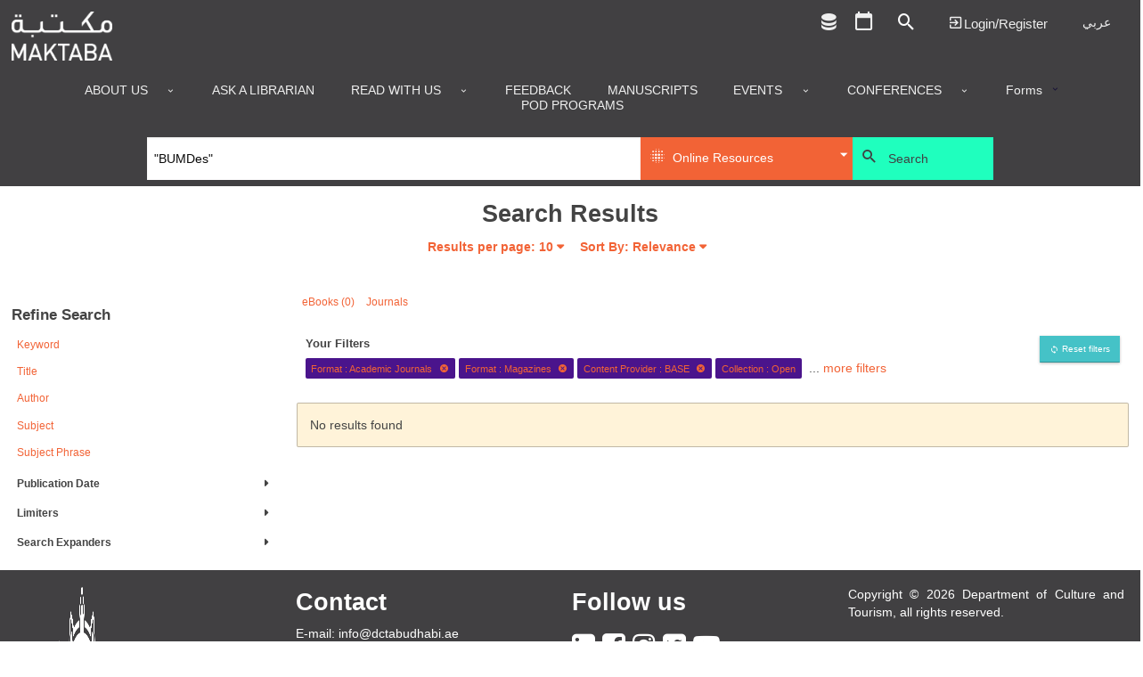

--- FILE ---
content_type: text/html; charset=utf-8
request_url: https://library.dctabudhabi.ae/eds?query=%22BUMDes%22&type=DE&pagenumber=1&ff%5B%5D=SourceType%3AAcademic%20Journals&ff%5B%5D=SourceType%3AMagazines&ff%5B%5D=ContentProvider%3ABASE&ff%5B%5D=CollectionLibrary%3AOpen%20Journal%20Unimal%20%28E-Jurnal%20Universitas%20Malikussaleh%29&searchfield=SU&ff%5B%5D=SubjectEDS:sistem%20pengelolaan
body_size: 110449
content:

<!DOCTYPE html>
<html lang="en" class="no-js login-protect-enabled">
  <head>
    <meta charset="utf-8">
    <meta name="viewport" content="width=device-width, initial-scale=1.0, viewport-fit=cover">
    <meta http-equiv="Content-Type" content="text/html; charset=utf-8" />
<link rel="shortcut icon" href="https://library.dctabudhabi.ae/sites/default/files/favicon-32x32.png" type="image/png" />
<link rel="apple-touch-icon" href="https://library.dctabudhabi.ae/sites/all/modules/touch_icons/apple-touch-icon-v2.png" type="image/png" />
<link rel="apple-touch-icon-precomposed" href="https://library.dctabudhabi.ae/sites/all/modules/touch_icons/apple-touch-icon-precomposed-v2.png" type="image/png" />
<link rel="canonical" href="https://library.dctabudhabi.ae/eds" />
<link rel="shortlink" href="https://library.dctabudhabi.ae/eds" />
<meta property="og:site_name" content="Maktaba" />
<meta property="og:type" content="article" />
<meta property="og:url" content="https://library.dctabudhabi.ae/eds" />
    <title>Maktaba</title>
    <meta name="format-detection" content="telephone=no">
    <style type="text/css" media="all">
@import url("https://library.dctabudhabi.ae/modules/system/system.base.css?t9hmk7");
@import url("https://library.dctabudhabi.ae/modules/system/system.menus.css?t9hmk7");
@import url("https://library.dctabudhabi.ae/modules/system/system.messages.css?t9hmk7");
@import url("https://library.dctabudhabi.ae/modules/system/system.theme.css?t9hmk7");
</style>
<style type="text/css" media="all">
@import url("https://library.dctabudhabi.ae/sites/all/modules/calendar/css/calendar_multiday.css?t9hmk7");
@import url("https://library.dctabudhabi.ae/modules/comment/comment.css?t9hmk7");
@import url("https://library.dctabudhabi.ae/sites/all/modules/date/date_repeat_field/date_repeat_field.css?t9hmk7");
@import url("https://library.dctabudhabi.ae/sites/all/modules/domain/domain_nav/domain_nav.css?t9hmk7");
@import url("https://library.dctabudhabi.ae/modules/field/theme/field.css?t9hmk7");
@import url("https://library.dctabudhabi.ae/sites/all/modules/hf_stacks/hf_dashboard_views/css/hf_dashboard_views.css?t9hmk7");
@import url("https://library.dctabudhabi.ae/sites/all/modules/hf_eds/css/hf_eds.css?t9hmk7");
@import url("https://library.dctabudhabi.ae/sites/all/modules/hf_stacks/hf_events/hf_events.css?t9hmk7");
@import url("https://library.dctabudhabi.ae/sites/all/modules/hf_stacks/hf_font_resizer/css/hf_font_resizer.css?t9hmk7");
@import url("https://library.dctabudhabi.ae/sites/all/modules/hf_stacks/hf_search_bento/css/hf_search_bento.css?t9hmk7");
@import url("https://library.dctabudhabi.ae/sites/all/modules/hf_stacks/hf_stacks_auth/css/hf_stacks_auth.css?t9hmk7");
@import url("https://library.dctabudhabi.ae/sites/all/modules/hf_stacks/hf_stacks_search/hf_stacks_search.css?t9hmk7");
@import url("https://library.dctabudhabi.ae/sites/all/modules/hf_stacks/hf_themes/hf_themes.css?t9hmk7");
@import url("https://library.dctabudhabi.ae/sites/all/modules/hf_stacks/hf_tiles/css/hf_tiles.css?t9hmk7");
@import url("https://library.dctabudhabi.ae/sites/all/modules/logintoboggan/logintoboggan.css?t9hmk7");
@import url("https://library.dctabudhabi.ae/modules/node/node.css?t9hmk7");
@import url("https://library.dctabudhabi.ae/sites/all/modules/hf_stacks/stacks_callouts/css/stacks_callouts.css?t9hmk7");
@import url("https://library.dctabudhabi.ae/sites/all/modules/hf_stacks/stacks_liblock/css/liblock.css?t9hmk7");
@import url("https://library.dctabudhabi.ae/sites/all/modules/hf_stacks/stacks_locations_bar/css/stacks_locations_bar.css?t9hmk7");
@import url("https://library.dctabudhabi.ae/sites/all/modules/hf_stacks/stacks_research_guides/stacks_research_guides.css?t9hmk7");
@import url("https://library.dctabudhabi.ae/sites/all/modules/hf_stacks/stacks_resource_flow/css/stacks_resource_flow.css?t9hmk7");
@import url("https://library.dctabudhabi.ae/sites/all/modules/hf_stacks/stacks_rss/css/stacks_modal.css?t9hmk7");
@import url("https://library.dctabudhabi.ae/sites/all/modules/hf_stacks/stacks_rss_enhanced/css/stacks_rss_enhanced.css?t9hmk7");
@import url("https://library.dctabudhabi.ae/sites/all/modules/hf_stacks/stacks_style_editor/spectrum/spectrum.css?t9hmk7");
@import url("https://library.dctabudhabi.ae/sites/all/modules/hf_stacks/stacks_topicons/css/styles.css?t9hmk7");
@import url("https://library.dctabudhabi.ae/sites/all/modules/hf_stacks/stacks_website_search/css/stacks_website_search.css?t9hmk7");
@import url("https://library.dctabudhabi.ae/sites/all/modules/studyroom/modules/studyroom_availability/css/studyroom_availability.css?t9hmk7");
@import url("https://library.dctabudhabi.ae/sites/all/modules/studyroom/modules/studyroom_hours/studyroom_hours.css?t9hmk7");
@import url("https://library.dctabudhabi.ae/sites/all/modules/studyroom/modules/studyroom_reservation/css/studyroom_reservation.css?t9hmk7");
@import url("https://library.dctabudhabi.ae/modules/user/user.css?t9hmk7");
@import url("https://library.dctabudhabi.ae/sites/all/modules/workflow/workflow_admin_ui/workflow_admin_ui.css?t9hmk7");
</style>
<style type="text/css" media="all">
@import url("https://library.dctabudhabi.ae/sites/all/modules/yammer/yammer.css?t9hmk7");
@import url("https://library.dctabudhabi.ae/sites/all/modules/extlink/extlink.css?t9hmk7");
@import url("https://library.dctabudhabi.ae/sites/all/modules/views/css/views.css?t9hmk7");
@import url("https://library.dctabudhabi.ae/sites/all/modules/hf_stacks/hf_overrides/css/hf_overrides.css?t9hmk7");
@import url("https://library.dctabudhabi.ae/sites/all/modules/ckeditor/css/ckeditor.css?t9hmk7");
</style>
<style type="text/css" media="all">
@import url("https://library.dctabudhabi.ae/sites/all/modules/ctools/css/ctools.css?t9hmk7");
@import url("https://library.dctabudhabi.ae/sites/all/modules/panels/css/panels.css?t9hmk7");
</style>
<style type="text/css" media="all">
<!--/*--><![CDATA[/*><!--*/
.desktop .main-background{background-image:url(https://library.dctabudhabi.ae/sites/default/files/Maktaba_WebMainBanner_8%5B2%5D_0.jpg)!important;}
.mobile .main-background{background-image:url(https://library.dctabudhabi.ae/sites/default/files/Maktaba_WebMainBanner_8%5B2%5D_0.jpg)!important;}
.onload-background .loader{background-image:url(https://library.dctabudhabi.ae/sites/default/files/domain-2/onload_background_icon/Maktaba_Logo.png)!important;}
@font-face{font-family:'Nexa Bold';src:url('https://dctilstools.duckdns.org/fonts/nexa_bold.woff2') format('woff2'),url('https://dctilstools.duckdns.org/fonts/nexa_bold.woff') format('woff');font-weight:normal;font-style:normal;}@font-face{font-family:'Nexa Black';src:url('https://dctilstools.duckdns.org/fonts/nexa_black.woff2') format('woff2'),url('https://dctilstools.duckdns.org/fonts/nexa_black.woff') format('woff');font-weight:normal;font-style:normal;}@font-face{font-family:'Nexa Light';src:url('https://dctilstools.duckdns.org/fonts/nexalight.woff2') format('woff2'),url('https://dctilstools.duckdns.org/fonts/nexalight.woff') format('woff');font-weight:normal;font-style:normal;}@font-face{font-family:'29LT Bukra';src:url('https://dctilstools.duckdns.org/fonts/29LTBukra-Regular.woff') format('woff');font-weight:normal;font-style:normal;}@import url('https://fonts.googleapis.com/css?family=Cairo');body{font-family:'Nexa Bold','29LT Bukra',sans-serif!important;font-weight:500 !important;}strong,b{font-family:'Nexa Light','29LT Bukra',sans-serif !important;font-weight:bold;line-height:inherit;}h1,h2,h3,h4,h5,h6{font-family:'Nexa Light','29LT Bukra',sans-serif !important;font-weight:bold !important;}body:lang(ar),h1:lang(ar),h2:lang(ar),h3:lang(ar),h4:lang(ar),h5:lang(ar),h6:lang(ar){font-family:'29LT Bukra',sans-serif!important;}html{font-size:85%!important;background:#fff !important;height:100% !important;}body{height:100% !important;}.off-canvas-wrap{}.off-canvas-content{height:100% !important;position:relative !important;}.main-wrapper.page{height:100% !important;}button,input,optgroup,select,textarea{font-family:'Nexa','29LT Bukra',sans-serif !important;}ul.menu{text-align:right!important;}li.active{font-weight:bold;}.mini-slider .slick-slider .ttl,.mini-slider .slick-slider .ttl p{font-size:0.85em!important;}.block-hf-stacks-search .selectSearchWrapper select{height:3rem!important;}.main-wrapper{background:white!important;}.theme-aurora .main-wrapper #header .main-nav,.theme-cascade .main-wrapper #header .main-nav,.theme-whyte .main-wrapper #header .main-nav{background-color:#414042 !important;padding-bottom:0 !important;;}a{color:#f26336 !important;}a:hover,a:focus{color:#414042 !important;}#header{background:#414042 !important;}#header .header-row{background:white;max-width:100%;}#header .site-brand{margin-right:initial!important;}.mini-slider .slick-slider{direction:ltr!important;}body.page-rtl-direction .mini-slider .slick-slider .ttl,body.page-rtl-direction .mini-slider .slick-slider .ttl p{margin:auto!important;}.p-item.p-item-slider_mini{direction:ltr!important;}.blk-resource-list .coverflow-slider .slick-slider{direction:ltr!important;}.node-type-index-page .mini-slider,.page-databases .mini-slider{direction:ltr!important;}select{height:auto!important;}#sub-footer .view-branch-location{direction:ltr!important;}.main-background{background-size:cover !important;}body.i18n-en #block-menu-block-3 ul li.menu-mlid-9762{display:none !important;}body.i18n-ar #block-menu-block-3 ul li.menu-mlid-9761{display:none !important;}body #header .main-nav .menu-block-wrapper>ul>li>a{text-transform:uppercase;}body .pagination-wrapper .next a,body .pagination-wrapper .prev a{background:#444 !important;}.blk-cta-callout .inner-content .views-field .field-content{display:block;border:1px solid #dadada;}.blk-cta-callout .imgHolder{margin-bottom:0 !important;}.cta-title a{font-size:1.4rem;color:#fff;font-weight:300;text-transform:uppercase;background:rgba(0,0,0,0.7);width:100%;display:block;text-align:center;}.cta-title a:hover{color:#fff !important;}.cta-title a,.teaser-cont .cta-description{padding:.5rem .75rem;}.pane-nodeblock-5403,.pane-nodeblock-5404{background-color:#f0f0f0 !important;}.p-item-custom_block .pane-nodeblock-5403 .pane-content,.p-item-custom_block .pane-nodeblock-5404 .pane-content{background:none !important;}body #footer,body #footer:before{background:#3D3B3A !important;}body #footer .row a,body #footer .row p,body #footer .row span,body #footer .row li{color:#ffffff;}#footer .block.align_right{text-align:center !important;}.region-header-search[dir=rtl] .selectSearchWrapper:before{left:30px !important;}.region-header-search[dir=rtl] .selectSearchCat{padding-right:40px !important;}.mini-slider .slick-slide .img-wrapper{display:flex !important;justify-content:center !important;align-items:center !important;width:2.5vw !important;height:2.5vw !important;}.mini-slider .slick-slide .img-wrapper img{max-width:100% !important;max-height:100% !important;}html:lang(ar) .page-sirsi .save-item-hold > .form-wrapper > a.btn:not(:last-child),html:lang(ar) .page-eds .save-item-hold > .form-wrapper > a.btn:not(:last-child){margin-right:0.3166666667rem !important;margin-left:0 !important;}.dvLft{width:50%;display:block;float:left;margin-bottom:0.5rem;margin-top:-24px;font-size:large;text-align:-webkit-left;}.dvRt{width:50%;display:block;}p.note{color:#FC532E !important;text-decoration:underline;}.main-background{background-position:center!important;background-size:cover!important;background-repeat:no-repeat!important;top:0;bottom:0;left:0;right:0;background-attachment:scroll!important;height:100%;width:100%;z-index:-2;position:fixed;}#admin-menu .dropdown a{color:#fafafa!important;}#content-wrapper{background-color:rgba(255,255,255,.8) !important;}.main-background{background-position:center !important;background-size:cover !important;background-repeat:no-repeat !important;background-attachment:scroll !important;}#sub-footer .view-branch-location .view-content,.image-bg-enable .main-wrapper #top-header,#sub-footer{background-color:rgba(255,255,255,.8) !important;}.page-homepage .main-wrapper .section-wrapper #main{background:none !important;}#content-wrapper{background:none !important;box-sizing:border-box !important;}.page-databases .mini-slider .slick-slider .views-row{justify-content:center;}#logo{max-width:290px !important;}a#logo img{height:55px;}#top-header a::before{color:#485162;font-size:1.15rem;}#header .main-nav .content .menu-block-wrapper>ul{justify-content:center !important;text-align:right !important;}.menu-block-wrapper>ul>li>a{color:#161038 !important;}.html #header .main-nav .content .menu-block-wrapper > ul > li.expanded:hover > a:after,.html #header .main-nav .content .menu-block-wrapper > ul > li.expanded > a:after{color:#161038 !important;}.node-custom-block,.node-custom-block p:last-of-type{margin-bottom:0 !important;}.main-content .blk-title,.main-content .p-item>h2{padding-bottom:0 !important;margin-bottom:1rem !important;border-bottom:none !important;font-size:1.405rem;font-weight:bold;}#top-header .gTranslate select{background-color:#fff !important;border-color:#161038 !important;}#table-pagination{margin-top:20px;direction:rtl;display:flex;justify-content:center;align-items:center;}#table-pagination .pagination{display:inline-block;padding:5px;background-color:#f1f1f1;border-radius:4px;}#table-pagination .pagination a{display:initial;color:black;padding:8px 16px;text-decoration:none;}#table-pagination .pagination a.active{background-color:#161038;color:white!important;}div#rows-per-page{display:inline-block;margin-left:1rem;margin-bottom:0.9rem;}select#rows-per-page-select{display:inline-flex;}@media print,screen and (min-width:64em)
#search.stacks-search .block-hf-stacks-search .region-header-search .selectSearchCatalogWrapper,#search.stacks-search .block-hf-stacks-search .region-header-search .searchSubmitButton,#search.stacks-search .block-hf-stacks-search .region-header-search .selectSearchWrapper{padding-left:5px!IMPORTANT;padding-right:0!IMPORTANT;}button#submitBtn{background-color:#FAA317 !important;border:1px solid #FAA317 !important;border-radius:3px !important;color:#161038 !important;box-shadow:none !important;text-transform:uppercase;padding:10px;}button#submitBtn:hover{background-color:#FCBF5D !important;border-color:#FCBF5D !important;color:#161038 !important;cursor:pointer;}#edit-save{display:none;}.form-item-locationbranch{display:none ! IMPORTANT;}.current-fees{}.html div.status{background-image:url(../../misc/message-24-ok.png)!important;background-repeat:no-repeat !important;background-position:8px 8px !important;}ul.small-block-grid-1.medium-block-grid-3.large-block-grid-3.record-details li span.clear{min-width:20px ! IMPORTANT;}ul.small-block-grid-1.medium-block-grid-3.large-block-grid-3.record-details{display:flex;background:#f9f9f9;box-sizing:border-box;}ul.small-block-grid-1.medium-block-grid-3.large-block-grid-3.record-details li{flex:0 0 26%;box-sizing:border-box;}ul.small-block-grid-1.medium-block-grid-3.large-block-grid-3.record-details li:last-child{flex-basis:9%;}.hidMedad{display:none !important;}.submit.button:focus{outline:0 solid #4A148C ! IMPORTANT;}.main-wrapper #sub-footer,.main-wrapper #footer,.html #footer,.html #footer:before{background:#414042 !important;}#footer .social-footer > a{color:rgb(255,255,255) !important;}.html #footer div.contact-icons a,.html #footer span.allrights,.html #footer span.poweredby,.html #footer span.poweredby small{color:rgb(255,255,255) !important;}#footer a,#footer p,#footer span,#footer li,#footer .cpright a,#footer .custom-footer a,#footer .ft-contact .contact-info a,#footer .ft-contact .contact-icons span,#footer .ft-contact .contact-icons .mdi{color:rgb(255,255,255) !important;}.html.theme-whyte{background-color:#414042 !important;}#footer .social-footer > a:hover{text-decoration:none !important;}.html #footer div.contact-icons a,.html #footer span.allrights,.html #footer span.poweredby,.html #footer span.poweredby small{display:none;}.custom-footer{display:flex;flex-wrap:wrap;margin:5px;}.footer-item{flex:1 1 200px;text-align:justify;}.footer-item:last-child{flex-basis:100%;text-align:right;}.footer-social{font-size:30px;}.main-wrapper #sub-footer{background:#ffffff !important;}.desktop .main-background{background-image:none !important;background-position:center !important;background-repeat:no-repeat !important;background-size:center !important;}.mobile .main-background{background-image:none !important;}body.theme-whyte #top-header .custom-ttl,body.theme-whyte #top-header a:not(.contextual-links-trigger){border-color:#414042 !important;color:#414042 !important;}body.theme-whyte #top-header .custom-ttl:before,body.theme-whyte #top-header a:before{color:#414042 !important;}body .button:hover,body.mobile-initialize.page-user-patron input:hover[type=submit],body #login-protect .request-pass-btn a #content-wrapper:hover,#login-protect .request-pass-btn a body #content-wrapper:hover,body #login-protect .login-patron-btn a #content-wrapper:hover,#login-protect .login-patron-btn a body #content-wrapper:hover,body #login-protect .form-submit:hover,#login-protect body .form-submit:hover,body .button:focus,body.mobile-initialize.page-user-patron input:focus[type=submit],body #login-protect .request-pass-btn a #content-wrapper:focus,#login-protect .request-pass-btn a body #content-wrapper:focus,body #login-protect .login-patron-btn a #content-wrapper:focus,#login-protect .login-patron-btn a body #content-wrapper:focus,body #login-protect .form-submit:focus,#login-protect body .form-submit:focus,body .button:active,body.mobile-initialize.page-user-patron input:active[type=submit],body #login-protect .request-pass-btn a #content-wrapper:active,#login-protect .request-pass-btn a body #content-wrapper:active,body #login-protect .login-patron-btn a #content-wrapper:active,#login-protect .login-patron-btn a body #content-wrapper:active,body #login-protect .form-submit:active,#login-protect body .form-submit:active{color:#ed635c !important;text-decoration:none !important;}body #header .main-nav .menu-block-wrapper>ul>li>a:hover{text-decoration:none !important;color:#ed635c !important;}body #header .main-nav .menu-block-wrapper>ul>li:hover{text-decoration:none !important;color:#1fffbe !important;}body .button:hover,body.mobile-initialize.page-user-patron input:hover[type=submit],body #login-protect .request-pass-btn a #content-wrapper:hover,#login-protect .request-pass-btn a body #content-wrapper:hover,body #login-protect .login-patron-btn a #content-wrapper:hover,#login-protect .login-patron-btn a body #content-wrapper:hover,body #login-protect .form-submit:hover,#login-protect body .form-submit:hover,body .button:focus,body.mobile-initialize.page-user-patron input:focus[type=submit],body #login-protect .request-pass-btn a #content-wrapper:focus,#login-protect .request-pass-btn a body #content-wrapper:focus,body #login-protect .login-patron-btn a #content-wrapper:focus,#login-protect .login-patron-btn a body #content-wrapper:focus,body #login-protect .form-submit:focus,#login-protect body .form-submit:focus,body .button:active,body.mobile-initialize.page-user-patron input:active[type=submit],body #login-protect .request-pass-btn a #content-wrapper:active,#login-protect .request-pass-btn a body #content-wrapper:active,body #login-protect .login-patron-btn a #content-wrapper:active,#login-protect .login-patron-btn a body #content-wrapper:active,body #login-protect .form-submit:active,#login-protect body .form-submit:active{color:#fff !important;background-color:#414042 !important;text-decoration:none !important;text-decoration-line:none !important;text-decoration-thickness:initial !important;text-decoration-style:initial !important;text-decoration-color:initial !important;}body .button,body.mobile-initialize.page-user-patron input[type=submit],body #login-protect .request-pass-btn a #content-wrapper,#login-protect .request-pass-btn a body #content-wrapper,body #login-protect .login-patron-btn a #content-wrapper,#login-protect .login-patron-btn a body #content-wrapper,body #login-protect .form-submit,#login-protect body .form-submit{border-radius:0px !important;background:#45c2c7 !important;color:#fff !important;}.column-1 .main-content{padding-top:0 !important;}@media print,screen and (min-width:40em){.column-1 .main-content{padding-right:0 !important;padding-left:0 !important;}}.row{width:100% !important;max-width:100% !important;margin-right:0 !important;margin-left:0 !important;}#header .header-row>.columns>.section{max-width:100% !important;}#top-header .mdi:focus{outline:0px !important;}ul.menu{text-align:left !important;}ul.menu li:hover{color:#1fffbe !important;font-weight:bold !important;}div#search{height:75px !important;}.mobile div#search{height:220px !important;}.mobile div#main-search-container{display:block;}#search{min-height:75px !important;max-width:75rem;margin-left:auto;margin-right:auto;}#header .main-nav .menu-block-wrapper>ul>li:not(:first-child){border-left:0px !important;}#header .main-nav .menu-block-wrapper>ul>li:not(:last-child){border-right:0px !important;}#header .main-nav{padding-top:0rem !important;}#header .main-nav .menu-block-wrapper>ul>li.expanded>ul{background-color:#fff !important;}#header .main-nav .menu-block-wrapper>ul>li.expanded>ul li a,#header .main-nav .menu-block-wrapper>ul>li.expanded>ul a.nolink{color:#414042 !important;padding:10px 12px !important;white-space:nowrap !important;font-size:.875rem !important;}#header .main-nav .menu-block-wrapper>ul>li.expanded>ul li a.active,#header .main-nav .menu-block-wrapper>ul>li.expanded>ul li a:hover{background:#45c2c7 !important;text-decoration:none !important;}#header .header-row{padding-bottom:0rem !important;}#top-header .top-menu .menu-mlid-517 a:before{content:'\F0343' !important;margin-bottom:0 !important;display:inline !important;}#top-header .top-menu .menu-mlid-517 a:after{content:'Logout' !important;font-size:15px !important;margin-bottom:0 !important;}li.first.leaf.menu-mlid-517 > a.menu-list-link{font-size:0 !important;}#mobile-menu-canvas li.leaf.menu-mlid-517 > a.menu-list-link:before{content:'\F0343' !important;font-family:'Material Design Icons' !important;font-size:15px !important;margin-bottom:0 !important;}#mobile-menu-canvas li.leaf.menu-mlid-517 > a.menu-list-link:after{content:'Logout' !important;font-size:15px !important;margin-bottom:0 !important;}#mobile-menu-canvas li.first.leaf.menu-mlid-517 > a.menu-list-link{font-size:0 !important;padding-top:20px !important;}li.first.leaf.menu-mlid-516 > a.menu-list-link{font-size:0 !important;}#top-header .top-menu .menu-mlid-516 a:before{content:'\F05FC' !important;margin-bottom:0 !important;display:inline !important;}#top-header .top-menu .menu-mlid-516 a:after{content:'Login/Register' !important;font-size:15px !important;margin-bottom:0 !important;}#mobile-menu-canvas li.first.leaf.menu-mlid-516 > a.menu-list-link{font-size:0 !important;}#mobile-menu-canvas .menu-mlid-516 a:before{content:'\F05FC' !important;font-family:'Material Design Icons' !important;font-size:15px !important;margin-bottom:0 !important;}#mobile-menu-canvas .menu-mlid-516 a:after{content:'Login/Register' !important;font-size:15px !important;margin-bottom:0 !important;}li.leaf.menu-mlid-591 > a.menu-list-link:before{content:'\F0004' !important;font-family:'Material Design Icons' !important;font-size:25px !important;margin-bottom:0 !important;}li.leaf.menu-mlid-591 > a.menu-list-link:after{content:'My Account' !important;font-size:15px !important;margin-bottom:0 !important;}li.leaf.menu-mlid-591 > a.menu-list-link{font-size:0 !important;}#mobile-menu-canvas li.leaf.menu-mlid-591 > a.menu-list-link:before{content:'\F0004' !important;font-family:'Material Design Icons' !important;font-size:15px !important;margin-bottom:0 !important;}#mobile-menu-canvas li.leaf.menu-mlid-591 > a.menu-list-link:after{content:'My Account' !important;font-size:15px !important;margin-bottom:0 !important;}#mobile-menu-canvas li.leaf.menu-mlid-591 > a.menu-list-link{font-size:0 !important;}#top-header .top-menu .menu-name-menu-top-menu a:focus{outline:none !important;}@media print,screen and (min-width:64em){#search.stacks-search>.row{width:100% !important;}}#search .selectSearchCat{background-color:#f26336 !important;padding:0 25px 0 36px !important;}#search .selectSearchCat{background-color:#ccdc4b;padding:0 25px 0 36px;}#search .searchSubmitButton #searchSubmit{background-color:#1fffbe !important;text-align:left !important;padding-left:2.85rem !important;color:#414042 !important;}#search .searchSubmitButton:before{color:#414042 !important;}div#main-search-container{display:flex;}.stacks-custom-filters-enabled .block-hf-stacks-search.filters-enabled .selectSearchCatalogWrapper{height:47.75px !important;width:25% !important;}@media screen and (max-width:63.9375em){#search.stacks-search .block-hf-stacks-search .region-header-search .selectSearchCatalogWrapper{width:100% !important;margin-bottom:.3166666667rem;}}#search.stacks-search .block-hf-stacks-search select,#search.stacks-search .block-hf-stacks-search input{height:47.75px !important;}@media print,screen and (min-width:64em){.drop-down-cstm li a:hover{background:#45c2c7 !important;color:white !important;}}@media print,screen and (min-width:64em){.drop-down-cstm ul{color:white !important;background:#45c2c7 !important;}}.panels-ipe-display-container{padding-bottom:3rem !important;}.panel-display.panel-2col.clearfix{padding-bottom:3rem !important;}select#sirsiCustomSearchFilter{background-color:#45c2c7;color:#fff;}.big-slider .inner-content{padding:0 !important;}.blk-big-slider .slick-next::before,.blk-big-slider .slick-prev::before{color:#f26336 !important;}.slider-caption p{color:#1fffbe !important;font-size:xx-large;}.big-slider .slider-caption{background:rgb(65 64 66 / 70%) !important;}.blk-big-slider .slick-next,.blk-big-slider .slick-prev{background:transparent !important;}.p-item.p-item-slider{padding-top:0 !important;padding-right:0 !important;padding-left:0 !important;}.p-item.p-item-resource_list{max-width:90% !important;margin-left:auto !important;margin-right:auto !important;position:relative !important;left:5% !important;}.has-panels:not(.page-multisearch) .p-item:last-child:not(:first-child){float:left !important;}.blk-mini-slider{max-width:95% !important;margin-left:auto !important;margin-right:auto !important;}@media (max-width:768px){ul.small-block-grid-1.medium-block-grid-3.large-block-grid-3.record-details{flex-direction:column !important;}}.mini-slider .slick-slider .slick-next,.similar-titles .slick-next,.blk-resource-list .slick-next{margin-right:-5px !important;}.mini-slider .slick-slider .slick-prev,.similar-titles .slick-prev,.blk-resource-list .slick-prev{margin-left:-5px !important;}.mini-slider .slick-slider .slick-next:before,.mini-slider .slick-slider .slick-prev:before,.similar-titles .slick-next:before,.similar-titles .slick-prev:before,.blk-resource-list .slick-next:before,.blk-resource-list .slick-prev:before{color:#f26336 !important;}.mini-slider .slick-slider .slick-next,.mini-slider .slick-slider .slick-prev,.similar-titles .slick-next,.similar-titles .slick-prev,.blk-resource-list .slick-next,.blk-resource-list .slick-prev{background:transparent !important;;border:0px !important;height:30px;}.blk-cta-callout .imgHolder,.blk-cta-callout .imgHolder a:first-child,.blk-cta-callout .imgHolder img{height:245px !important;}.blk-custom-block{max-width:100% !important;}.blk-custom-block .node{max-width:100% !important;margin-right:auto !important;margin-left:auto !important;}.p-item.p-item-custom_block{padding-left:0 !important;padding-right:0 !important;}.pane-stacks-event-carousel .slick-slider .slick-prev::before{color:#f26336 !important;}.pane-stacks-event-carousel .slick-slider .slick-next::before{color:#f26336 !important;}.pane-stacks-event-carousel .slick-slider .slick-prev{margin-left:32px !important;}.pane-stacks-event-carousel .slick-slider .slick-next{margin-right:32px !important;}.p-item-custom_block .pane-content{padding:0 !important;}.location-map .slick-next{margin-right:0px !important;}.location-map .slick-prev{margin-left:0px !important;}.content-type_search .soc-med{display:none  !important;}.blk-resource-list .slick-next:before,.blk-resource-list .slick-prev:before{color:#f26336 !important;}ul.small-block-grid-1.medium-block-grid-3.large-block-grid-3.record-details{border:1px solid #dadada !important;}.record-details>li:nth-of-type(odd){background:#fff !important;}.record-details>li:nth-of-type(even){background:#fff !important;}.blk-cta-callout .imgHolder img{background-size:cover;padding:0 50px 125px 0;}.patron-info .views-row.your-item:nth-of-type(2){display:none;}.views-row.account-info{flex:1 66.6% !important;max-width:66.6% !important;}.account-info .field-content>ul{display:flex !important;flex-wrap:wrap !important;box-sizing:border-box !important;}.patron-info .field-content ul li{flex:0 33.333%;}.patron-info .account-info .num{font-weight:bold !important;margin-right:5px !important;min-width:60px !important;display:inline-block;}.patron-info div:nth-child(1){order:3;}.patron-info div:nth-child(2){order:2;}.patron-info div:nth-child(3){order:1;}.patron-info div:nth-child(4){order:4;}.patron-info div:nth-child(5){order:5;}.patron-info div:nth-child(6){order:6;}div#footer{bottom:0 !important;width:100% !important;}.calendar-calendar th.days{background-color:#fff !important;}.page-calendar .main-wrapper .calendar-calendar th.days{color:#414042 !important;}span.date-display-single{color:#414042 !important;}.page-calendar .main-wrapper .calendar-calendar .month-view .full td.single-day div.monthview{background-color:#45c2c733 !important;}.calendar.weekview{background-color:#45c2c733 !important;}.calendar-calendar .week-view div.single-day .i_0.md_0 .view-item{width:95% !important;}.calendar-calendar .week-view div.single-day .i_0.md_0 .view-item .calendar{width:100% !important;}.calendar-calendar .week-view div.single-day .i_0.md_1 .view-item{width:50% !important;}.calendar-calendar .week-view div.single-day .i_0.md_1 .view-item .calendar{width:100% !important;}.calendar-calendar .week-view div.single-day .i_5.md_1 .view-item{width:50% !important;margin-left:50%;}.calendar-calendar .week-view div.single-day .i_5.md_1 .view-item .calendar{margin-left:0 !important;width:100% !important;}.calendar-calendar .week-view div.single-day .i_0.md_2 .view-item{width:33.3% !important;margin-left:0 !important;}.calendar-calendar .week-view div.single-day .i_0.md_2 .view-item .calendar{margin-left:0px !important;width:100% !important;}.calendar-calendar .week-view div.single-day .i_3.md_2 .view-item{width:33.3% !important;margin-left:33.3% !important;}.calendar-calendar .week-view div.single-day .i_3.md_2 .view-item .calendar{margin-left:0 !important;width:100% !important;}.calendar-calendar .week-view div.single-day .i_7.md_2 .view-item{width:33.3% !important;margin-left:66.6% !important;}.calendar-calendar .week-view div.single-day .i_7.md_2 .view-item .calendar{margin-left:0 !important;width:100% !important;}.calendar-calendar .week-view div.single-day .i_0.md_3 .view-item{width:25% !important;margin-left:0 !important;}.calendar-calendar .week-view div.single-day .i_0.md_3 .view-item .calendar{margin-left:0 !important;width:100% !important;}.calendar-calendar .week-view div.single-day .i_3.md_3 .view-item{width:25% !important;margin-left:25% !important;}.calendar-calendar .week-view div.single-day .i_3.md_3 .view-item .calendar{margin-left:0 !important;width:100% !important;}.calendar-calendar .week-view div.single-day .i_5.md_3 .view-item{width:25% !important;margin-left:50% !important;}.calendar-calendar .week-view div.single-day .i_5.md_3 .view-item .calendar{margin-left:0 !important;width:100% !important;}.calendar-calendar .week-view div.single-day .i_8.md_3 .view-item{width:25% !important;margin-left:75% !important;}.calendar-calendar .week-view div.single-day .i_8.md_3 .view-item .calendar{margin-left:0 !important;width:100% !important;}.calendar-calendar .week-view div.single-day .i_0.md_4 .view-item{width:50% !important;margin-left:0 !important;}.calendar-calendar .week-view div.single-day .i_0.md_4 .view-item .calendar{margin-left:0 !important;width:100% !important;}.calendar-calendar .week-view div.single-day .i_2.md_4 .view-item{width:25% !important;margin-left:0 !important;}.calendar-calendar .week-view div.single-day .i_2.md_4 .view-item .calendar{margin-left:0 !important;width:100% !important;}.calendar-calendar .week-view div.single-day .i_4.md_4 .view-item{width:25% !important;margin-left:25% !important;}.calendar-calendar .week-view div.single-day .i_4.md_4 .view-item .calendar{margin-left:0 !important;width:100% !important;}.calendar-calendar .week-view div.single-day .i_6.md_4 .view-item{width:25% !important;margin-left:50% !important;}.calendar-calendar .week-view div.single-day .i_6.md_4 .view-item .calendar{margin-left:0 !important;width:100% !important;}.calendar-calendar .week-view div.single-day .i_8.md_4 .view-item{width:25% !important;margin-left:75% !important;}.calendar-calendar .week-view div.single-day .i_8.md_4 .view-item .calendar{margin-left:0 !important;width:100% !important;}.calendar-calendar .week-view div.single-day .i_0.md_0 .view-item:hover{background-color:#45c2c7bb !important;width:95% !important;}.calendar-calendar .week-view div.single-day .i_0.md_1 .view-item:hover{background-color:#45c2c7bb !important;position:absolute !important;z-index:2 !important;width:100% !important;}.calendar-calendar .week-view div.single-day .i_5.md_1 .view-item:hover{background-color:#45c2c7bb !important;position:relative !important;z-index:1 !important;width:100% !important;margin-left:0 !important;}.calendar-calendar .week-view div.single-day .i_0.md_2 .view-item:hover{background-color:#45c2c7bb !important;position:absolute !important;z-index:3 !important;width:100% !important;}.calendar-calendar .week-view div.single-day .i_3.md_2 .view-item:hover{background-color:#45c2c7bb !important;position:relative !important;z-index:2 !important;width:100% !important;margin-left:0 !important;}.calendar-calendar .week-view div.single-day .i_7.md_2 .view-item:hover{background-color:#45c2c7bb !important;position:relative !important;z-index:1 !important;width:100% !important;margin-left:0 !important;}.calendar-calendar .week-view div.single-day .i_0.md_3 .view-item:hover{background-color:#45c2c7bb !important;position:absolute !important;z-index:4 !important;width:100% !important;}.calendar-calendar .week-view div.single-day .i_3.md_3 .view-item:hover{background-color:#45c2c7bb !important;position:relative !important;z-index:3 !important;width:100% !important;margin-left:0 !important;}.calendar-calendar .week-view div.single-day .i_5.md_3 .view-item:hover{background-color:#45c2c7bb !important;position:relative !important;z-index:2 !important;width:100% !important;margin-left:0 !important;}.calendar-calendar .week-view div.single-day .i_8.md_3 .view-item:hover{background-color:#45c2c7bb !important;position:relative !important;z-index:1 !important;width:100% !important;margin-left:0 !important;}.calendar-calendar .week-view div.single-day .i_0.md_4 .view-item:hover{background-color:#45c2c7bb !important;position:absolute !important;z-index:5 !important;width:100% !important;}.calendar-calendar .week-view div.single-day .i_2.md_4 .view-item:hover{background-color:#45c2c7bb !important;position:absolute !important;z-index:4 !important;width:100% !important;}.calendar-calendar .week-view div.single-day .i_4.md_4 .view-item:hover{background-color:#45c2c7bb !important;position:relative !important;z-index:3 !important;width:100% !important;margin-left:0 !important;}.calendar-calendar .week-view div.single-day .i_6.md_4 .view-item:hover{background-color:#45c2c7bb !important;position:relative !important;z-index:2 !important;width:100% !important;margin-left:0 !important;}.calendar-calendar .week-view div.single-day .i_8.md_4 .view-item:hover{background-color:#45c2c7bb !important;position:relative !important;z-index:1 !important;width:100% !important;margin-left:0 !important;}.main-wrapper .view-calendar tr td.today a{color:#fff !important;}.main-wrapper .view-calendar tr td.today,.main-wrapper .view-calendar tr.odd td.today,.main-wrapper .view-calendar tr.even td.today{background-color:#f26336 !important;color:#fff !important;}.tabs .primary li a{background:none !important;}#tabs-and-link .tabs ul.primary li a,#tabs-and-link .tabs ul.secondary li a{border:none !important;}#tabs-and-link .tabs ul.primary li.active{border:none !important;}#tabs-and-link .tabs ul.primary li.active a{font-size:large !important;}#tabs-and-link .tabs ul.primary li a{font-size:medium;}.item-list ul.pager .pager-current{background-color:#f26336 !important;}.page-node .main-content>.row>.node-webform{max-width:80% !important;margin-left:10% !important;margin-right:10% !important;}.form-item.webform-component label{font-size:large !important;}.form-item.webform-component input[type="text"],.form-item.webform-component input[type="password"],.form-item.webform-component input[type="email"],.form-item.webform-component textarea,.form-item.webform-component button{padding:10px 15px !important;border:2px solid #ccc !important;border-radius:5px !important;outline:none !important;transition:border-color 0.3s !important;font-size:medium !important;height:auto !important;max-width:35rem !important;}.form-item.webform-component input[type="text"]:focus,.form-item.webform-component input[type="password"]:focus,.form-item.webform-component input[type="email"]:focus,.form-item.webform-component textarea:focus{border-color:#ed635c !important;font-size:medium !important;}.form-item.webform-component input[type="checkbox"],.form-item.webform-component input[type="radio"]{margin-right:5px !important;cursor:pointer !important;accent-color:#ed635c !important;font-size:mediim !important;}.form-item.webform-component type="submit"{font-size:medium;}.form-select{padding:10px 20px !important;border:2px solid #ccc !important;border-radius:5px !important;outline:none !important;transition:border-color 0.3s !important;font-size:medium !important;height:auto !important;max-width:35rem !important;}.st_email_large{visibility:hidden;}.grippie{visibility:hidden;}fieldset.captcha.form-wrapper{font-size:medium;}fieldset.captcha.form-wrapper .fieldset-wrapper .form-item.form-type-textfield.form-item-captcha-response label{font-size:large;}fieldset.captcha.form-wrapper .fieldset-wrapper .form-item.form-type-textfield.form-item-captcha-response input[type='text']{padding:10px 15px !important;border:2px solid #ccc !important;border-radius:5px !important;outline:none !important;transition:border-color 0.3s !important;font-size:medium !important;height:auto !important;max-width:25rem !important;}fieldset.captcha.form-wrapper .fieldset-wrapper .form-item.form-type-textfield.form-item-captcha-response input[type='text']:focus{border-color:#ed635c !important;font-size:medium !important;}fieldset.captcha.form-wrapper .fieldset-wrapper .form-item.form-type-textfield.form-item-captcha-response .description{font-size:medium !important;}.cb24_7{background-color:#FDE6DF;opacity:0;transition:opacity 2s;}.cb24_7.show{opacity:1;}.cb_eventContent{position:relative;}.cb_event{margin:0 20px 0 25px;opacity:0;transition:opacity 2s;}.cb_event.show{opacity:1;}.cb_text{display:block;transition:transform 1s;transform:translateX(-100%);}.cb_text.show{transform:translateX(0%);}.p-item{opacity:1;transform:translateY(40px);transition:all 1s ease-out;}.p-item.show{opacity:1;transform:translateY(0);}.onload-background .loader{width:113.46px !important;height:55px !important;border:0px solid #f26336 !important;position:absolute !important;top:50% !important;right:50% !important;left:50% !important;bottom:50% !important;background-repeat:no-repeat !important;background-size:7.5rem !important;transform:translate(-50%,-50%) !important;}.main-wrapper.page{display:flex !important;flex-direction:column !important;}#content-wrapper{flex-grow:1 !important;}.slick-initialized .slick-slide{}.tabs-ttl span{border:1px #ededed solid !important;}.tabs-ttl span:hover{background:#ffffff !important;font-weight:bold !important;border:1px #414042 solid !important;}.tabs-ttl.active span{color:#f26336 !important;background:#ffffff !important;font-weight:bold !important;border:1px #f26336 solid !important;}.branch-name{display:none !important;}.whatsapp:before{content:"\F05A3" !important;font-family:"Material Design Icons" !important;font-size:25px !important;}.whatsapp span{display:none !important;}.location-map .locations_branch_notes_item{padding-top:.55rem !important;padding-bottom:0 !important;}.location-map .locations_branch_notes_item:last-child{padding-bottom:0 !important;}.location-map .locations_branch_notes_item:last-child{margin-bottom:0 !important;}.days-of-week>.row{display:flex !important;flex-direction:column !important;}.days-of-week>.row:before{content:"Working Hours";}.days-of-week>.row:after{content:"24/7 members can access the library at any time";}.location-content>.row>.google-location-map{width:69% !important;display:flex;flex-direction:row-reverse;gap:10px;}.location-content>.row>.hours-location{width:31% !important;}@media (max-width:768px){.location-content > .row > .google-location-map,.location-content > .row > .hours-location{width:100% !important;}.location-content > .row{flex-direction:column;}}.location-map .map-wrapper{margin-top:0 !important;}.days-of-week>.row>.large-6{width:100% !important;}.google-location-map>.map-wrapper{width:74% !important;}.uni-map-inline{height:100% !important;width:100% !important;}.hours-location .add-info .views-field:last-child{display:none !important;}.cta-title a{background:rgb(227 227 227 / 70%) !important;}.node-guide .item-list ul li.active a{border:1px #f26336 solid !important;background:#f26336 !important;color:#ffffff !important;font-weight:bold !important;}.node-guide .item-list ul a{background:#ffffff !important;border:1px #ededed solid !important;}.node-guide .item-list ul li:not(.active):hover a{background:#ffffff !important;border:1px #414042 solid !important;font-weight:bold !important;}.node-guide .item-list ul li{margin:0 0 5px !important;}li#pBarcode svg{height:113px!important;width:290px!important;}@media screen and (max-width:39.9375em){.patron-info .views-row{flex:1 100% !important;margin-bottom:.95rem;max-width:100% !important;}.patron-info .field-content ul li{flex:0 100%!important;}}#librarySelect{width:25%;}@media (max-width:768px){#librarySelect{width:100% !important;}}@media print,screen and (min-width:64em){.page-search-result.search-details .book-jacket,.node-collection-item .book-jacket,.node-material-item .book-jacket{width:20%!important;}}@media print,screen and (min-width:64em){.page-search-result.search-details .item-details,.node-collection-item .item-details,.node-material-item .item-details{width:80%!important;}}.field-cover{display:flex !important;justify-content:center !important;align-items:center !important;box-sizing:border-box !important;}.mdi-book::before{font-size:9rem !important;box-sizing:border-box;text-align:center;width:auto;height:auto;}.mdi-tablet-android::before{font-size:8rem !important;box-sizing:border-box;text-align:center;width:auto;height:auto;}.book-jacket-icon-links{line-height:normal!important;}.mdi-file-chart::before{content:"\F00BA"!important;font-size:9rem!important;}span.mdi.mdi-file-chart.mdi-x-sm{line-height:normal!important;}#patronPopupModal{border-radius:5px!important;border-top-left-radius:5px!important;border-top-right-radius:5px!important;border-bottom-right-radius:5px!important;border-bottom-left-radius:5px!important;border:0px!important;}.manuscript-page{align-items:center;max-width:1270px;display:grid;justify-content:center;}.manuscript-header{height:400px;background:url(https://ar.library.dctabudhabi.ae/sites/default/files/manuconf_8.jpg) no-repeat center center fixed;background-size:cover;display:grid;align-items:center;justify-content:center;position:absolute;right:0;left:0;margin-top:-39px;}@media screen and (max-width:63.9375em){.manuscript-header{height:450px !important;}}.manuscript-header-content{background:#e2d7c3cc;border-radius:10px;box-shadow:0px 4px 10px rgba(0,0,0,0.2);width:800px;}@media screen and (max-width:63.9375em){.manuscript-header-content{width:350px !important;}}.manuscript-header-content h1{font-size:x-large;color:#b72f28;margin-top:25px;padding:20px;max-width:800px;text-align:center;font-weight:700;}@media screen and (max-width:63.9375em){.manuscript-header-content h1{max-width:350px !important;}}.manuscript-header-content h3{font-size:large;color:#414042;padding:10px;max-width:800px;text-align:center;line-height:1.8rem !important;font-weight:600;}@media screen and (max-width:63.9375em){.manuscript-header-content h3{max-width:350px !important;}}.manuscript-intro{font-size:larger;padding:50px;margin-top:360px;}@media screen and (max-width:63.9375em){.manuscript-intro{font-size:larger;padding:20px !important;margin-top:410px !important;}}.accordion{border:none !important;border-radius:0 !important;margin-bottom:250px !important;}@media screen and (max-width:63.9375em){.accordion{border:none !important;border-radius:0 !important;margin-bottom:800px !important;}}.accordion-item{border-bottom:none !important;padding-bottom:10px;}.accordion-item:last-child{border-bottom:none;}.accordion-header{background-color:#e2d7c399;border:none;cursor:pointer;padding:15px;width:100%;text-align:left;font-size:16px;position:relative;padding-left:45px;}.accordion-header:focus{outline:none;}button.accordion-header:after{content:'\f0d7';color:#414042;font-family:fontAwesome;font-size:25px;position:absolute;left:15px;transition:transform 0.4s ease;}button.accordion-header.open:after{content:'\f0d7';transform:rotate(180deg);}.accordion-content{overflow:hidden;border:none !important;max-height:0;padding:0 15px;background-color:#fff;transition:max-height 0.5s ease,padding 0.5s ease;display:none;}.accordion-content.open{max-height:1000px;display:block;padding:15px;}.accordion-content ol{line-height:2.7rem;margin-right:45px;}.accordion-content ul{line-height:2.7rem;margin-right:45px;}.manuscript-footer{height:250px;background-color:#e2d7c3;display:grid;align-items:center;justify-content:center;position:absolute;bottom:0;left:0;right:0;}@media screen and (max-width:63.9375em){.manuscript-footer{height:800px !important;}}.manuscript-footer-logos{display:flex;flex-direction:row;gap:30px;}@media screen and (max-width:63.9375em){.manuscript-footer-logos{display:flex;flex-direction:column;gap:20px;align-items:center;justify-content:center;}}@media screen and (max-width:63.9375em){.manu-footer-h3{display:grid;padding:10px 80px 10px 10px;}}img{height:fit-content!important;vertical-align:initial!important;}svg{vertical-align:initial!important;}@media screen and (max-width:63.9375em){.responsive-svg{width:320px;}form#webform-client-form-15922{margin-bottom:800px !important;}}@keyframes slideBounceY{0%{opacity:0;transform:translateY(-50px);}50%{opacity:0.5;transform:translateY(10px);}100%{opacity:1;transform:translateY(0);}}#con-header{animation:slideBounceY 2.5s ease-out;}#con-intro{animation:slideBounceY 3.5s ease-out;}#con-accordion{animation:slideBounceY 5s ease-out;}#header .header-row{background:#414042 !important;max-width:100%;}#top-header .mdi.mdi-magnify{color:#ffffff !important;}#top-header a::before{color:#ffffff !important;}body.theme-whyte #top-header a:not(.contextual-links-trigger){color:#ffffff !important;}body.theme-whyte #top-header .custom-ttl:before,body.theme-whyte #top-header a:before{color:#ffffff !important;}.menu-block-wrapper>ul>li>a{color:#ffffff !important;}.l-messages{display:none !important;}#header .main-nav .menu-block-wrapper>ul>li.expanded>ul{background-color:#414042 !important;}#header .main-nav .menu-block-wrapper>ul>li.expanded>ul li a,#header .main-nav .menu-block-wrapper>ul>li.expanded>ul a.nolink{color:#ffffff !important;padding:10px 12px !important;white-space:nowrap !important;font-size:.875rem !important;}#header .main-nav .menu-block-wrapper>ul>li.expanded>ul li,#header .main-nav .menu-block-wrapper>ul>li.expanded>ul li a{text-align:left !important;}a#logo img{height:55px !important;}span#holdingsCounter-{display:none;}.shAV{margin-top:10px;}.save-item-hold{display:none !important;}

/*]]>*/-->
</style>
<link type="text/css" rel="stylesheet" href="https://cdnjs.cloudflare.com/ajax/libs/font-awesome/4.7.0/css/font-awesome.min.css" media="all" />
<style type="text/css" media="all">
@import url("https://library.dctabudhabi.ae/sites/default/files/less/main.bNRkYCWy_PcjFfRl5nGdOBXaUuvviQ-f3Qrzg28UUTM.css?t9hmk7");
</style>
<style type="text/css" media="all">
@import url("https://library.dctabudhabi.ae/sites/all/themes/base_stacks/assets/vendor/slick-carousel/slick.css?t9hmk7");
@import url("https://library.dctabudhabi.ae/sites/all/themes/base_stacks/assets/vendor/slick-carousel/slick-theme.css?t9hmk7");
@import url("https://library.dctabudhabi.ae/sites/all/themes/base_stacks/assets/vendor/jquery-ui/themes/redmond/jquery-ui.min.css?t9hmk7");
</style>
<style type="text/css" media="print">
@import url("https://library.dctabudhabi.ae/sites/all/themes/base_stacks/assets/css/print.css?t9hmk7");
</style>
<style type="text/css" media="not print">
@import url("https://library.dctabudhabi.ae/sites/all/themes/whyte/assets/css/palette_indigo_tundra.css?t9hmk7");
</style>
<style type="text/css" media="all">
@import url("https://library.dctabudhabi.ae/sites/all/themes/base_stacks/assets/vendor/mdi/css/materialdesignicons.min.css?t9hmk7");
</style>
<style type="text/css" media="screen">
<!--/*--><![CDATA[/*><!--*/
.form-item-sync {display:inline;}
/*]]>*/-->
</style>
    <script type="text/javascript" src="https://library.dctabudhabi.ae/sites/all/modules/jquery_update/replace/jquery/3.6/jquery.min.js?v=3.6.0"></script>
<script type="text/javascript">
<!--//--><![CDATA[//><!--
jQuery.migrateMute=true;jQuery.migrateTrace=false;
//--><!]]>
</script>
<script type="text/javascript" src="https://library.dctabudhabi.ae/sites/all/modules/jquery_update/replace/jquery-migrate/3/jquery-migrate.min.js?v=3"></script>
<script type="text/javascript" src="https://library.dctabudhabi.ae/misc/jquery-extend-3.4.0.js?v=3.6.0"></script>
<script type="text/javascript" src="https://library.dctabudhabi.ae/misc/jquery-html-prefilter-3.5.0-backport.js?v=3.6.0"></script>
<script type="text/javascript" src="https://library.dctabudhabi.ae/misc/jquery.once.js?v=1.2"></script>
<script type="text/javascript" src="https://library.dctabudhabi.ae/misc/drupal.js?t9hmk7"></script>
<script type="text/javascript" src="https://library.dctabudhabi.ae/sites/all/modules/hf_stacks/hf_databases/js/hf_databases.js?t9hmk7"></script>
<script type="text/javascript" src="https://library.dctabudhabi.ae/sites/all/modules/hf_eds/js/hf_eds.js?t9hmk7"></script>
<script type="text/javascript" src="https://library.dctabudhabi.ae/sites/all/modules/hf_eds/js/local_storage.js?t9hmk7"></script>
<script type="text/javascript" src="https://library.dctabudhabi.ae/sites/all/modules/hf_stacks/hf_eresources/js/hf_eresources.js?t9hmk7"></script>
<script type="text/javascript" src="https://library.dctabudhabi.ae/sites/all/modules/hf_stacks/hf_font_resizer/js/hf_font_resizer.js?t9hmk7"></script>
<script type="text/javascript" src="https://library.dctabudhabi.ae/sites/all/modules/hf_stacks/hf_stacks_auth/js/hf_stacks_auth.js?t9hmk7"></script>
<script type="text/javascript" src="https://library.dctabudhabi.ae/sites/all/modules/hf_stacks/hf_stacks_search/js/lodash-min.js?t9hmk7"></script>
<script type="text/javascript" src="https://library.dctabudhabi.ae/sites/all/modules/hf_stacks/hf_themes/hf_themes.js?t9hmk7"></script>
<script type="text/javascript" src="https://library.dctabudhabi.ae/sites/all/modules/hf_stacks/hf_tiles/js/hf_tiles.js?t9hmk7"></script>
<script type="text/javascript" src="https://library.dctabudhabi.ae/sites/all/modules/hf_stacks/stacks_languages_switcher/js/stacks_languages_switcher.js?t9hmk7"></script>
<script type="text/javascript" src="https://library.dctabudhabi.ae/sites/all/modules/hf_stacks/stacks_style_editor/spectrum/spectrum.js?t9hmk7"></script>
<script type="text/javascript" src="https://library.dctabudhabi.ae/sites/all/modules/hf_stacks/stacks_topicons/js/stacks_topicons.js?t9hmk7"></script>
<script type="text/javascript" src="https://library.dctabudhabi.ae/sites/all/modules/hf_stacks/stacks_website_search/js/stacks_website_search.js?t9hmk7"></script>
<script type="text/javascript" src="https://library.dctabudhabi.ae/sites/all/modules/hf_stacks/hf_overrides/js/hf_overrides_datepicker.js?t9hmk7"></script>
<script type="text/javascript" src="https://library.dctabudhabi.ae/sites/all/modules/extlink/extlink.js?t9hmk7"></script>
<script type="text/javascript" src="https://library.dctabudhabi.ae/sites/all/modules/hf_stacks/hf_stacks_search/hf_stacks_search.js?t9hmk7"></script>
<script type="text/javascript" src="https://library.dctabudhabi.ae/sites/all/modules/hf_stacks/hf_resource_list/js/hf_resource_list.js?t9hmk7"></script>
<script type="text/javascript" src="https://library.dctabudhabi.ae/sites/all/modules/ctools/js/auto-submit.js?t9hmk7"></script>
<script type="text/javascript" src="https://library.dctabudhabi.ae/sites/all/modules/google_analytics/googleanalytics.js?t9hmk7"></script>
<script type="text/javascript" src="https://www.googletagmanager.com/gtag/js?id=G-8R55J16T2L"></script>
<script type="text/javascript">
<!--//--><![CDATA[//><!--
window.dataLayer = window.dataLayer || [];function gtag(){dataLayer.push(arguments)};gtag("js", new Date());gtag("set", "developer_id.dMDhkMT", true);gtag("config", "G-8R55J16T2L", {"groups":"default","cookie_domain":".dctabudhabi.ae","anonymize_ip":true});
//--><!]]>
</script>
<script type="text/javascript" src="https://library.dctabudhabi.ae/sites/all/modules/hf_stacks/hf_search_bento/js/search_multi_savelist.js?t9hmk7"></script>
<script type="text/javascript" src="https://library.dctabudhabi.ae/sites/all/modules/hf_stacks/hf_search_bento/js/search_hold_request.js?t9hmk7"></script>
<script type="text/javascript" src="//maps.googleapis.com/maps/api/js?key=AIzaSyCvcxoJSvOJfUtNkG_TUlx1Z_u9nO5122E"></script>
<script type="text/javascript">
<!--//--><![CDATA[//><!--
jQuery.extend(Drupal.settings, { "pathToTheme": "sites/all/themes/whyte" });
//--><!]]>
</script>
<script type="text/javascript" src="https://library.dctabudhabi.ae/sites/all/themes/base_stacks/assets/vendor/jquery-expander/jquery.expander.min.js?t9hmk7"></script>
<script type="text/javascript" src="https://library.dctabudhabi.ae/sites/all/themes/base_stacks/assets/vendor/modernizr/modernizr-custom.js?t9hmk7"></script>
<script type="text/javascript" src="https://library.dctabudhabi.ae/sites/all/themes/base_stacks/assets/vendor/masonary/masonry.min.js?t9hmk7"></script>
<script type="text/javascript" src="https://library.dctabudhabi.ae/sites/all/themes/base_stacks/assets/vendor/dotdotdot/jquery.dotdotdot.min.js?t9hmk7"></script>
<script type="text/javascript" src="https://library.dctabudhabi.ae/sites/all/themes/base_stacks/assets/vendor/fastclick/fastclick.js?t9hmk7"></script>
<script type="text/javascript" src="https://library.dctabudhabi.ae/sites/all/themes/base_stacks/assets/vendor/slick-carousel/slick.min.js?t9hmk7"></script>
<script type="text/javascript" src="https://library.dctabudhabi.ae/sites/all/themes/base_stacks/assets/vendor/jquery-ui/ui/widgets/datepicker.js?t9hmk7"></script>
<script type="text/javascript" src="https://library.dctabudhabi.ae/sites/all/themes/base_stacks/assets/vendor/handlebars/handlebars.min.js?t9hmk7"></script>
<script type="text/javascript" src="https://library.dctabudhabi.ae/sites/all/themes/base_stacks/assets/vendor/jquery-placeholder/jquery.placeholder.js?t9hmk7"></script>
<script type="text/javascript" src="https://library.dctabudhabi.ae/sites/all/themes/base_stacks/assets/vendor/succinct/jQuery.succinct.min.js?t9hmk7"></script>
<script type="text/javascript" src="https://library.dctabudhabi.ae/sites/all/themes/base_stacks/assets/vendor/jquery.initialize/jquery.initialize.min.js?t9hmk7"></script>
<script type="text/javascript" src="https://library.dctabudhabi.ae/sites/all/themes/base_stacks/assets/vendor/foundation-sites/dist/js/foundation.min.js?t9hmk7"></script>
<script type="text/javascript" src="https://library.dctabudhabi.ae/sites/all/themes/base_stacks/assets/js/app.js?t9hmk7"></script>
<script type="text/javascript" src="https://library.dctabudhabi.ae/sites/all/themes/whyte/assets/js/whyte.js?t9hmk7"></script>
<script type="text/javascript">
<!--//--><![CDATA[//><!--
jQuery.extend(Drupal.settings, {"basePath":"\/","pathPrefix":"","setHasJsCookie":0,"ajaxPageState":{"theme":"whyte","theme_token":"L1cuRpV4Rf-bLjPCwk72JvSo_3oABf-nEu3MOzWntFw","js":{"sites\/all\/modules\/browserclass\/browserclass.js":1,"0":1,"sites\/all\/modules\/jquery_update\/replace\/jquery\/3.6\/jquery.min.js":1,"1":1,"sites\/all\/modules\/jquery_update\/replace\/jquery-migrate\/3\/jquery-migrate.min.js":1,"misc\/jquery-extend-3.4.0.js":1,"misc\/jquery-html-prefilter-3.5.0-backport.js":1,"misc\/jquery.once.js":1,"misc\/drupal.js":1,"sites\/all\/modules\/hf_stacks\/hf_databases\/js\/hf_databases.js":1,"sites\/all\/modules\/hf_eds\/js\/hf_eds.js":1,"sites\/all\/modules\/hf_eds\/js\/local_storage.js":1,"sites\/all\/modules\/hf_stacks\/hf_eresources\/js\/hf_eresources.js":1,"sites\/all\/modules\/hf_stacks\/hf_font_resizer\/js\/hf_font_resizer.js":1,"sites\/all\/modules\/hf_stacks\/hf_stacks_auth\/js\/hf_stacks_auth.js":1,"sites\/all\/modules\/hf_stacks\/hf_stacks_search\/js\/lodash-min.js":1,"sites\/all\/modules\/hf_stacks\/hf_themes\/hf_themes.js":1,"sites\/all\/modules\/hf_stacks\/hf_tiles\/js\/hf_tiles.js":1,"sites\/all\/modules\/hf_stacks\/stacks_languages_switcher\/js\/stacks_languages_switcher.js":1,"sites\/all\/modules\/hf_stacks\/stacks_style_editor\/spectrum\/spectrum.js":1,"sites\/all\/modules\/hf_stacks\/stacks_topicons\/js\/stacks_topicons.js":1,"sites\/all\/modules\/hf_stacks\/stacks_website_search\/js\/stacks_website_search.js":1,"sites\/all\/modules\/hf_stacks\/hf_overrides\/js\/hf_overrides_datepicker.js":1,"sites\/all\/modules\/extlink\/extlink.js":1,"sites\/all\/modules\/hf_stacks\/hf_stacks_search\/hf_stacks_search.js":1,"sites\/all\/modules\/hf_stacks\/hf_resource_list\/js\/hf_resource_list.js":1,"sites\/all\/modules\/ctools\/js\/auto-submit.js":1,"sites\/all\/modules\/google_analytics\/googleanalytics.js":1,"https:\/\/www.googletagmanager.com\/gtag\/js?id=G-8R55J16T2L":1,"2":1,"sites\/all\/modules\/hf_stacks\/hf_search_bento\/js\/search_multi_savelist.js":1,"sites\/all\/modules\/hf_stacks\/hf_search_bento\/js\/search_hold_request.js":1,"\/\/maps.googleapis.com\/maps\/api\/js?key=AIzaSyCvcxoJSvOJfUtNkG_TUlx1Z_u9nO5122E":1,"3":1,"sites\/all\/themes\/base_stacks\/assets\/vendor\/jquery-expander\/jquery.expander.min.js":1,"sites\/all\/themes\/base_stacks\/assets\/vendor\/modernizr\/modernizr-custom.js":1,"sites\/all\/themes\/base_stacks\/assets\/vendor\/masonary\/masonry.min.js":1,"sites\/all\/themes\/base_stacks\/assets\/vendor\/dotdotdot\/jquery.dotdotdot.min.js":1,"sites\/all\/themes\/base_stacks\/assets\/vendor\/fastclick\/fastclick.js":1,"sites\/all\/themes\/base_stacks\/assets\/vendor\/slick-carousel\/slick.min.js":1,"sites\/all\/themes\/base_stacks\/assets\/vendor\/jquery-ui\/ui\/widgets\/datepicker.js":1,"sites\/all\/themes\/base_stacks\/assets\/vendor\/handlebars\/handlebars.min.js":1,"sites\/all\/themes\/base_stacks\/assets\/vendor\/jquery-placeholder\/jquery.placeholder.js":1,"sites\/all\/themes\/base_stacks\/assets\/vendor\/succinct\/jQuery.succinct.min.js":1,"sites\/all\/themes\/base_stacks\/assets\/vendor\/jquery.initialize\/jquery.initialize.min.js":1,"sites\/all\/themes\/base_stacks\/assets\/vendor\/foundation-sites\/dist\/js\/foundation.min.js":1,"sites\/all\/themes\/base_stacks\/assets\/js\/app.js":1,"sites\/all\/themes\/whyte\/assets\/js\/whyte.js":1},"css":{"modules\/system\/system.base.css":1,"modules\/system\/system.menus.css":1,"modules\/system\/system.messages.css":1,"modules\/system\/system.theme.css":1,"sites\/all\/modules\/calendar\/css\/calendar_multiday.css":1,"modules\/comment\/comment.css":1,"sites\/all\/modules\/date\/date_repeat_field\/date_repeat_field.css":1,"sites\/all\/modules\/domain\/domain_nav\/domain_nav.css":1,"modules\/field\/theme\/field.css":1,"sites\/all\/modules\/hf_stacks\/hf_dashboard_views\/css\/hf_dashboard_views.css":1,"sites\/all\/modules\/hf_stacks\/hf_databases\/css\/styles.css":1,"sites\/all\/modules\/hf_eds\/css\/hf_eds.css":1,"sites\/all\/modules\/hf_stacks\/hf_events\/hf_events.css":1,"sites\/all\/modules\/hf_stacks\/hf_events_listings\/css\/styles.css":1,"sites\/all\/modules\/hf_stacks\/hf_font_resizer\/css\/hf_font_resizer.css":1,"sites\/all\/modules\/hf_stacks\/hf_reserves\/css\/styles.css":1,"sites\/all\/modules\/hf_stacks\/hf_search_bento\/css\/hf_search_bento.css":1,"sites\/all\/modules\/hf_stacks\/hf_stacks_auth\/css\/hf_stacks_auth.css":1,"sites\/all\/modules\/hf_stacks\/hf_stacks_search\/hf_stacks_search.css":1,"sites\/all\/modules\/hf_stacks\/hf_themes\/hf_themes.css":1,"sites\/all\/modules\/hf_stacks\/hf_tiles\/css\/hf_tiles.css":1,"sites\/all\/modules\/logintoboggan\/logintoboggan.css":1,"modules\/node\/node.css":1,"sites\/all\/modules\/hf_stacks\/stacks_callouts\/css\/stacks_callouts.css":1,"sites\/all\/modules\/hf_stacks\/stacks_liblock\/css\/liblock.css":1,"sites\/all\/modules\/hf_stacks\/stacks_locations_bar\/css\/stacks_locations_bar.css":1,"sites\/all\/modules\/hf_stacks\/stacks_research_guides\/stacks_research_guides.css":1,"sites\/all\/modules\/hf_stacks\/stacks_resource_flow\/css\/stacks_resource_flow.css":1,"sites\/all\/modules\/hf_stacks\/stacks_rss\/css\/stacks_modal.css":1,"sites\/all\/modules\/hf_stacks\/stacks_rss_enhanced\/css\/stacks_rss_enhanced.css":1,"sites\/all\/modules\/hf_stacks\/stacks_style_editor\/spectrum\/spectrum.css":1,"sites\/all\/modules\/hf_stacks\/stacks_taxonomy_menu_protect\/stacks_taxonomy_menu_protect.css":1,"sites\/all\/modules\/hf_stacks\/stacks_topicons\/css\/styles.css":1,"sites\/all\/modules\/hf_stacks\/stacks_website_search\/css\/stacks_website_search.css":1,"sites\/all\/modules\/studyroom\/modules\/studyroom_availability\/css\/studyroom_availability.css":1,"sites\/all\/modules\/studyroom\/modules\/studyroom_hours\/studyroom_hours.css":1,"sites\/all\/modules\/studyroom\/modules\/studyroom_reservation\/css\/studyroom_reservation.css":1,"modules\/user\/user.css":1,"sites\/all\/modules\/workflow\/workflow_admin_ui\/workflow_admin_ui.css":1,"sites\/all\/modules\/yammer\/yammer.css":1,"sites\/all\/modules\/extlink\/extlink.css":1,"sites\/all\/modules\/views\/css\/views.css":1,"sites\/all\/modules\/hf_stacks\/hf_overrides\/css\/hf_overrides.css":1,"sites\/all\/modules\/ckeditor\/css\/ckeditor.css":1,"sites\/all\/modules\/ctools\/css\/ctools.css":1,"sites\/all\/modules\/panels\/css\/panels.css":1,"1":1,"2":1,"3":1,"4":1,"https:\/\/cdnjs.cloudflare.com\/ajax\/libs\/font-awesome\/4.7.0\/css\/font-awesome.min.css":1,"sites\/all\/themes\/base_stacks\/assets\/less\/main.css.less":1,"sites\/all\/themes\/base_stacks\/assets\/vendor\/slick-carousel\/slick.css":1,"sites\/all\/themes\/base_stacks\/assets\/vendor\/slick-carousel\/slick-theme.css":1,"sites\/all\/themes\/base_stacks\/assets\/vendor\/jquery-ui\/themes\/redmond\/jquery-ui.min.css":1,"sites\/all\/themes\/base_stacks\/assets\/css\/maintenance.css":1,"sites\/all\/themes\/base_stacks\/assets\/css\/print.css":1,"sites\/all\/themes\/whyte\/assets\/css\/palette_indigo_tundra.css":1,"sites\/all\/themes\/base_stacks\/assets\/vendor\/mdi\/css\/materialdesignicons.min.css":1,"0":1}},"hf_resource_list":{"provider":"content_cafe","cover":["*[isbn]\r",".resource-list data-cover-isbn\r","*[data-cover-isbn]\r",".resource-list data-cover-isbn"],"stacks_resource_list_syndetics_url":"","stacks_resource_list_contentcafe_url":"https:\/\/contentcafe2.btol.com\/ContentCafe\/Jacket.aspx?Return=1\u0026Type=M\u0026ISBN=$isbn\u0026UPC=$upc\u0026userID=OPL76352\u0026password=CC28793","stacks_browzine_status":"","stacks_browzine_library":"","stacks_browzine_key":""},"hf_eds":{"featured":[[{"name":"eBooks","serial":{"facetType":"1","facetFilters":["eBooks"]}}],[{"name":"Journals","serial":{"facetType":"1","facetFilters":["Academic Journals","Magazines"]}}]],"stacks_search_enable_link_style":false,"stacks_search_result_button_toggles":{"read_more":"read_more","read_online":"read_online","add_save_list":"add_save_list","libCatalog":"libCatalog","ill":"ill","indexdb":"indexdb","other":"other","connect":0,"access_online":0,"fulltext":0,"request_item":0,"docDelivery":0,"novelistBir":0,"searchEngine":0,"citations":0,"libkey":0},"stacks_search_result_button_labels":{"connect":"Connect","read_more":"Read More","read_online":"Read Online","access_online":"Access Online","request_item":"Request Item","add_save_list":"Add to Saved list","remove_save_list":"Remove from Saved list","citations":"Get Citations","libkey":"Browse","fulltext":"Read Full Text"},"browzine_library":null,"browzine_key":null,"browzine_label":"Browse"},"urlIsAjaxTrusted":{"\/eds?query=%22BUMDes%22\u0026type=DE\u0026pagenumber=1\u0026ff%5B%5D=SourceType%3AAcademic%20Journals\u0026ff%5B%5D=SourceType%3AMagazines\u0026ff%5B%5D=ContentProvider%3ABASE\u0026ff%5B%5D=CollectionLibrary%3AOpen%20Journal%20Unimal%20%28E-Jurnal%20Universitas%20Malikussaleh%29\u0026searchfield=SU\u0026ff%5B%5D=SubjectEDS:sistem%20pengelolaan":true,"\/solr":true},"hf_stacks_search":{"eds_url":"\/eds","bento_url":"\/multisearch","solr_url":"\/solr","sirsi_url":"\/sirsi","open_option":{"ext":0,"ext2":0,"ext3":0,"ext4":0,"ext5":0},"eds_autocomplete_toggle":true,"external_urls":{"ext_one":{"url":"https:\/\/homelabe.duckdns.org\/uhtbin\/cgisirsi.exe\/x\/0\/0\/5\/","mobile_url":null,"type":"sirsi","parameter":null,"extra":null},"ext_two":{"url":"https:\/\/search.ebscohost.com\/login.aspx","mobile_url":"","type":"edsnative","parameter":null,"extra":null},"ext_three":{"url":"https:\/\/search.ebscohost.com\/login.aspx","mobile_url":"","type":"edsnative2","parameter":null,"extra":null},"ext_four":{"url":"https:\/\/search.ebscohost.com\/login.aspx","mobile_url":"","type":null,"parameter":null,"extra":null},"ext_five":{"url":"https:\/\/search.ebscohost.com\/login.aspx","mobile_url":"","type":null,"parameter":null,"extra":null}},"sirsi_type":"query","webofscience_search_type":"TS"},"extlink":{"extTarget":"_blank","extClass":0,"extLabel":"(link is external)","extImgClass":0,"extIconPlacement":"append","extSubdomains":1,"extExclude":"","extInclude":"","extCssExclude":"","extCssExplicit":"","extAlert":0,"extAlertText":"This link will take you to an external web site.","mailtoClass":0,"mailtoLabel":"(link sends e-mail)"},"googleanalytics":{"account":["G-8R55J16T2L"],"trackOutbound":1,"trackMailto":1,"trackDownload":1,"trackDownloadExtensions":"7z|aac|arc|arj|asf|asx|avi|bin|csv|doc(x|m)?|dot(x|m)?|exe|flv|gif|gz|gzip|hqx|jar|jpe?g|js|mp(2|3|4|e?g)|mov(ie)?|msi|msp|pdf|phps|png|ppt(x|m)?|pot(x|m)?|pps(x|m)?|ppam|sld(x|m)?|thmx|qtm?|ra(m|r)?|sea|sit|tar|tgz|torrent|txt|wav|wma|wmv|wpd|xls(x|m|b)?|xlt(x|m)|xlam|xml|z|zip","trackDomainMode":1},"hf_search_bento":{"default_list":"Default List","create_new_list":"Create New List","add_sys_message":"Item has been added","remove_sys_message":"Item has been removed","already_exist_message":"You have already added this item"},"stacks_theme_variables":{"stacks_auth":"openid-connect"}});
//--><!]]>
</script>
  </head>
  <body class="html not-front not-logged-in no-sidebars page-eds domain-library-dctabudhabi-ae-2-2 i18n-en theme-whyte content-type_search image-bg-enable palette_indigo_tundra js_override-enabled stacks-custom-filters-enabled sirsi-custom-filters callout-desc-rm-enabled callout-add-link-rm-enabled role-anonymous-user sscs-dropdown-enabled ">
              <div class="onload-background">
        <div class="loader"><span class="loader-inner"></span></div>
      </div>
        <div id="skip-link">
          <a href="#searchBox" class="element-invisible element-focusable">Skip to Search</a>
              <a href="#block-menu-block-1" class="element-invisible element-focusable">Skip to Navigation</a>
          <a href="#content-wrapper" class="element-invisible element-focusable">Skip to Main Content</a>
      <a href="#footer" class="element-invisible element-focusable">Skip to Footer</a>
    </div>
    <div class="off-canvas-wrap" data-offcanvas>
            <div class="off-canvas position-right is-transition-push" id="mobile-menu-canvas" data-off-canvas="mobile-menu-canvas" data-content-scroll="false" aria-hidden="true">
      <div class="right-off-canvas-menu">
			<!-- Mobile Menu -->
		<div class="mobile-menu" role="navigation">
		  <div id="block-menu-block-4" class="block block-menu-block m-main-nav">

    
  <div class="content" class="">
    <nav aria-label="Main Navigation" class="menu-block-wrapper menu-block-4 menu-name-main-menu parent-mlid-0 menu-level-1">
  <ul class="menu"><li class="first expanded menu-mlid-4373"><a href="/about-us" class="menu-list-link" tabindex="0">About Us</a><ul class="menu"><li class="first last leaf menu-mlid-13823"><a href="https://library.dctabudhabi.ae/library-branches" title="" class="menu-list-link" tabindex="0">Library Branches</a></li>
</ul></li>
<li class="leaf menu-mlid-10424"><a href="/ask-librarian" class="menu-list-link" tabindex="0">Ask a Librarian</a></li>
<li class="expanded menu-mlid-10712"><a href="https://library.dctabudhabi.ae/read-us-en" title="" class="menu-list-link" tabindex="0">Read with us</a><ul class="menu"><li class="first leaf menu-mlid-13150"><a href="https://library.dctabudhabi.ae/book-series" title="" class="menu-list-link" tabindex="0">Book Series</a></li>
<li class="leaf menu-mlid-12993"><a href="https://library.dctabudhabi.ae/childrens-en" title="" class="menu-list-link" tabindex="0">CHILDREN BOOKS</a></li>
<li class="leaf menu-mlid-22025"><a href="https://library.dctabudhabi.ae/node/12215/" title="" class="menu-list-link" tabindex="0">READINGS IN CHILDREN&#039;S LITERATURE - Cycle 1</a></li>
<li class="leaf menu-mlid-22026"><a href="https://library.dctabudhabi.ae/node/12217/" title="" class="menu-list-link" tabindex="0">READINGS IN CHILDREN&#039;S LITERATURE - Cycle 2</a></li>
<li class="leaf menu-mlid-22027"><a href="https://library.dctabudhabi.ae/node/12218/" title="" class="menu-list-link" tabindex="0">READINGS IN CHILDREN&#039;S LITERATURE - Cycle 3</a></li>
<li class="leaf menu-mlid-23977"><a href="https://library.dctabudhabi.ae/node/12900" title="" class="menu-list-link" tabindex="0">READINGS IN CHILDREN&#039;S LITERATURE - Recycling and Agriculture</a></li>
<li class="leaf menu-mlid-13152"><a href="https://library.dctabudhabi.ae/reading-buddy-en" title="" class="menu-list-link" tabindex="0">Reading Buddies</a></li>
<li class="last leaf menu-mlid-12996"><a href="https://library.dctabudhabi.ae/news/reading-all" title="" class="menu-list-link" tabindex="0">Reading For All</a></li>
</ul></li>
<li class="leaf menu-mlid-11675"><a href="https://library.dctabudhabi.ae/feedback" title="" class="menu-list-link" tabindex="0">Feedback</a></li>
<li class="leaf menu-mlid-11681"><a href="https://digitalarchive.dctabudhabi.ae/page/home" title="" class="menu-list-link" tabindex="0">Manuscripts</a></li>
<li class="expanded menu-mlid-530"><a href="/upcoming-events" class="menu-list-link" tabindex="0">Events</a><ul class="menu"><li class="first last leaf menu-mlid-537"><a href="/calendar" class="menu-list-link" tabindex="0">Calendar</a></li>
</ul></li>
<li class="expanded menu-mlid-44480"><a href="https://library.dctabudhabi.ae/ad4manuscriptconf" title="" class="menu-list-link" tabindex="0">Conferences</a><ul class="menu"><li class="first last leaf menu-mlid-44481"><a href="https://library.dctabudhabi.ae/ad4manuscriptconf" title="" class="menu-list-link" tabindex="0">Fourth Abu Dhabi International Conference on Manuscripts</a></li>
</ul></li>
<li class="expanded menu-mlid-26110"><a href="#" class="nolink" aria-haspopup="true" aria-expanded="false">Forms</a><ul class="menu"><li class="first last leaf menu-mlid-23374"><a href="/node/12768" title="" class="menu-list-link" tabindex="0">The Suppliers Platform</a></li>
</ul></li>
<li class="last leaf menu-mlid-42833"><a href="https://library.dctabudhabi.ae/node/15388" title="&quot;People of determination are an integral part of our society, possessing exceptional abilities, and their achievements inspire us all.&quot;
●	The Founding Father, Sheikh Zayed bin Sultan Al Nahyan – may God rest his soul.
" class="menu-list-link" tabindex="0">POD programs </a></li>
</ul> </nav>
  </div>
</div>
<div id="block-menu-block-3" class="block block-menu-block top-menu">

    
  <div class="content" class="">
    <div class="menu-block-wrapper menu-block-3 menu-name-menu-top-menu parent-mlid-0 menu-level-1">
  <ul class="menu"><li class="first leaf menu-mlid-516"><a href="/user/login?destination=login" title="" class="menu-list-link" tabindex="0">Login | تسجيل الدخول</a></li>
<li class="leaf menu-mlid-9762"><a href="https://library.dctabudhabi.ae" title="" class="menu-list-link" tabindex="0">English</a></li>
<li class="last leaf menu-mlid-9761"><a href="https://ar.library.dctabudhabi.ae" title="" class="menu-list-link" tabindex="0">عربي</a></li>
</ul></div>
  </div>
</div>
		</div>
		<!-- END Mobile Menu -->
	</div>
  </div>
<div class="off-canvas-content" data-off-canvas-content>
  <div class="main-wrapper page ">
          <!-- Header -->
      <div id="header" role="banner">
        <!-- Top Header -->
        	<div id="top-header">
    <div class="row">
  		<div class="large-12 columns">
  			<div class="section">
  	  		<div id="patron-login-modal" class="reveal-modal reveal" data-reveal>
	<div id="block-hf-stacks-hf-stacks-login" class="block block-hf-stacks">
		<div class="inner-block">
										<h2  class="">Login</h2>
						
			<div class="content" class="">
				<form action="/eds?query=%22BUMDes%22&amp;type=DE&amp;pagenumber=1&amp;ff%5B%5D=SourceType%3AAcademic%20Journals&amp;ff%5B%5D=SourceType%3AMagazines&amp;ff%5B%5D=ContentProvider%3ABASE&amp;ff%5B%5D=CollectionLibrary%3AOpen%20Journal%20Unimal%20%28E-Jurnal%20Universitas%20Malikussaleh%29&amp;searchfield=SU&amp;ff%5B%5D=SubjectEDS:sistem%20pengelolaan" method="post" id="-hf-stacks-patron-login-block-form" accept-charset="UTF-8"><div><span class="patron-login-message"> Click Proceed to login using your library account or register as a new user</span><div class="button-patron-login"><input type="submit" id="edit-openid-connect-client-generic-login" name="generic" value="Proceed" class="form-submit" /></div><input id="custom-url" type="hidden" name="customURL" value="" />
<a href="/?q=user" class="link-staff-login link-staff">Staff Login</a><input type="hidden" name="form_build_id" value="form-_Onu1GrGi-Qx2DIp89dvNLRt-pu9HqFe-XAA5959VHw" />
<input type="hidden" name="form_id" value="_hf_stacks_patron_login_block_form" />
</div></form>			</div>
		</div>
	</div>
	<button class="close-button" data-close aria-label="Close modal" type="button">
    <span aria-hidden="true">&times;</span>
  </button>
</div><div id="block-stacks-website-search-stacks-website-search" class="block block-stacks-website-search">

    
  <div class="content" class="">
    <form action="/solr" method="get" id="stacks-website-search-form" accept-charset="UTF-8"><div><input placeholder="Find event, pages, forms, news, and more..." aria-label="website search" title="top bar search" type="text" id="edit-bentoq" name="bentoq" value="" size="60" maxlength="128" class="form-text" /><div style="display:none;">
  <input type="hidden" name="form_build_id" value="form-Sh-YBWc36AIkPVpCyE8Kx7MjVmB-vYJ2wxZjYv1q5AU" />
<input type="hidden" name="form_id" value="stacks_website_search_form" />
</div>
</div></form>  </div>
</div>
<div id="block-stacks-topicons-stacks-topicons" class="block block-stacks-topicons"><div class="content"><div class="top-icon top-icon-databases"><a href="/databases" class='mdi mdi-database' title="List of electronic resources"></a>&nbsp;</div><div class="top-icon top-icon-calendar"><a href="/upcoming-events" class='mdi mdi-calendar-blank' title="Upcoming Events"></a>&nbsp;</div></div></div> <div id="block-menu-block-3" class="block block-menu-block top-menu"><div class="content"><div class="menu-block-wrapper menu-block-3 menu-name-menu-top-menu parent-mlid-0 menu-level-1">
  <ul class="menu"><li class="first leaf menu-mlid-516"><a href="/user/login?destination=login" title="" class="menu-list-link" tabindex="0">Login | تسجيل الدخول</a></li>
<li class="leaf menu-mlid-9762"><a href="https://library.dctabudhabi.ae" title="" class="menu-list-link" tabindex="0">English</a></li>
<li class="last leaf menu-mlid-9761"><a href="https://ar.library.dctabudhabi.ae" title="" class="menu-list-link" tabindex="0">عربي</a></li>
</ul></div>
</div></div>  	  	</div>
  	  </div>
    </div>
  </div>
        <!-- End Top Header -->
        <div class="header-row row">
          <div class="large-12 columns">
            <div class="section">
              <!-- Name and Slogan -->
              <div class="site-brand">
                                  <a href="/" title="Home" rel="home" id="logo">
                    <img src="/sites/default/files/homepage/Maktaba_Logo_white_1_0.png" title="" alt="" />
                  </a>
                
                              </div>
              <!-- End Name and Slogan -->
              <a class="toggle-mobile" data-toggle="mobile-menu-canvas" href="#"><span>Menu</span></a>
            </div>
          </div>
        </div>
        <!-- End Header -->
        <!-- Main Navigation -->
          <div id="block-menu-block-1" class="block block-menu-block main-nav">

    <h2 class="">menu</h2>
  
  <div class="content" class="">
    <nav aria-label="Main Navigation" class="menu-block-wrapper menu-block-1 menu-name-main-menu parent-mlid-0 menu-level-1">
  <ul class="menu"><li class="first expanded menu-mlid-4373"><a href="/about-us" class="menu-list-link" tabindex="0">About Us</a><ul class="menu"><li class="first last leaf menu-mlid-13823"><a href="https://library.dctabudhabi.ae/library-branches" title="" class="menu-list-link" tabindex="0">Library Branches</a></li>
</ul></li>
<li class="leaf menu-mlid-10424"><a href="/ask-librarian" class="menu-list-link" tabindex="0">Ask a Librarian</a></li>
<li class="expanded menu-mlid-10712"><a href="https://library.dctabudhabi.ae/read-us-en" title="" class="menu-list-link" tabindex="0">Read with us</a><ul class="menu"><li class="first leaf menu-mlid-13150"><a href="https://library.dctabudhabi.ae/book-series" title="" class="menu-list-link" tabindex="0">Book Series</a></li>
<li class="leaf menu-mlid-12993"><a href="https://library.dctabudhabi.ae/childrens-en" title="" class="menu-list-link" tabindex="0">CHILDREN BOOKS</a></li>
<li class="leaf menu-mlid-22025"><a href="https://library.dctabudhabi.ae/node/12215/" title="" class="menu-list-link" tabindex="0">READINGS IN CHILDREN&#039;S LITERATURE - Cycle 1</a></li>
<li class="leaf menu-mlid-22026"><a href="https://library.dctabudhabi.ae/node/12217/" title="" class="menu-list-link" tabindex="0">READINGS IN CHILDREN&#039;S LITERATURE - Cycle 2</a></li>
<li class="leaf menu-mlid-22027"><a href="https://library.dctabudhabi.ae/node/12218/" title="" class="menu-list-link" tabindex="0">READINGS IN CHILDREN&#039;S LITERATURE - Cycle 3</a></li>
<li class="leaf menu-mlid-23977"><a href="https://library.dctabudhabi.ae/node/12900" title="" class="menu-list-link" tabindex="0">READINGS IN CHILDREN&#039;S LITERATURE - Recycling and Agriculture</a></li>
<li class="leaf menu-mlid-13152"><a href="https://library.dctabudhabi.ae/reading-buddy-en" title="" class="menu-list-link" tabindex="0">Reading Buddies</a></li>
<li class="last leaf menu-mlid-12996"><a href="https://library.dctabudhabi.ae/news/reading-all" title="" class="menu-list-link" tabindex="0">Reading For All</a></li>
</ul></li>
<li class="leaf menu-mlid-11675"><a href="https://library.dctabudhabi.ae/feedback" title="" class="menu-list-link" tabindex="0">Feedback</a></li>
<li class="leaf menu-mlid-11681"><a href="https://digitalarchive.dctabudhabi.ae/page/home" title="" class="menu-list-link" tabindex="0">Manuscripts</a></li>
<li class="expanded menu-mlid-530"><a href="/upcoming-events" class="menu-list-link" tabindex="0">Events</a><ul class="menu"><li class="first last leaf menu-mlid-537"><a href="/calendar" class="menu-list-link" tabindex="0">Calendar</a></li>
</ul></li>
<li class="expanded menu-mlid-44480"><a href="https://library.dctabudhabi.ae/ad4manuscriptconf" title="" class="menu-list-link" tabindex="0">Conferences</a><ul class="menu"><li class="first last leaf menu-mlid-44481"><a href="https://library.dctabudhabi.ae/ad4manuscriptconf" title="" class="menu-list-link" tabindex="0">Fourth Abu Dhabi International Conference on Manuscripts</a></li>
</ul></li>
<li class="expanded menu-mlid-26110"><a href="#" class="nolink" aria-haspopup="true" aria-expanded="false">Forms</a><ul class="menu"><li class="first last leaf menu-mlid-23374"><a href="/node/12768" title="" class="menu-list-link" tabindex="0">The Suppliers Platform</a></li>
</ul></li>
<li class="last leaf menu-mlid-42833"><a href="https://library.dctabudhabi.ae/node/15388" title="&quot;People of determination are an integral part of our society, possessing exceptional abilities, and their achievements inspire us all.&quot;
●	The Founding Father, Sheikh Zayed bin Sultan Al Nahyan – may God rest his soul.
" class="menu-list-link" tabindex="0">POD programs </a></li>
</ul> </nav>
  </div>
</div>
        <!-- End Main Navigation -->
        <!-- Search Bar -->
          <div id="search" class="stacks-search ">
    <div class="row">
      <div class="section">
                        <div id="block-hf-stacks-search-hf-stacks-search-block" class="block block-hf-stacks-search">

    
  <div class="content" class="">
    <div class='region-header-search'>
  <!-- Search Area -->
  <form method='GET' id='globalSearch' action='' class='searchFor'>
    <div id='main-search-container' class='row' role="group" aria-labelledby="globalSearch">
              <div class='large-8 columns searchBoxWrap'>
              <label for="searchBox" hidden>Site Search</label>
                <input type='text' value='&quot;BUMDes&quot;' placeholder='Find books, articles, videos, and more...' title='Search' name='query' id='searchBox' class='text placeholder-enabled' aria-label="Search" />
      </div>

              <div class='large-4 columns selectSearchWrapper'>
              <label for="selectSearchCatalog" hidden>Search Options</label>
        <select name='catalog' id='selectSearchCatalog' class='selectSearchCat'>
                      <option value='eds' selected>Online Resources</option>
                      <option value='bento' >Catalog & Resources</option>
                      <option value='sirsi' >Maktaba Catalog</option>
                  </select>
        <span class='lbl-select'></span>
      </div>

              <div class='large-10 columns selectSearchCatalogWrapper'>
                          <select id='sirsiCustomSearchFilter' class='selectSearchFil custom-search-filter'>
        <option value='all'>All</option>
          <option value='searchType1=AUTHOR'>Author</option><option value='searchType1=TITLE'>Title</option><option value='searchType1=SUBJECT'>Subject</option><option value='searchType1=ISBN'>ISBN</option>        </select>
                    </div>
      
      <div class='large-2 columns  searchSubmitButton'>
              <div><input type='submit' value='Search' id='searchSubmit' class='submit expanded button m-b-0 js_foundation-form-btn' /></div>
      </div>
    </div>
  </form>
</div>
  </div>
</div>
      </div>
          </div>
    <div class="main-gradient"></div>
    <div class="main-background"></div>
  </div>
        <!-- End Search Bar -->
      </div>
          <div id="breadcrumb" class="row"></div>    
          <!-- Before Content -->
            <!-- End Before Content -->
    
    <!-- Main Wrapper -->
    <div id="content-wrapper" role="main">
      <div class="row">
        <div class="section-wrapper clearfix item-block">
                                                                        <!-- Tabs -->
            <div id="tabs-and-link">
              <div class="large-12 columns">
                <div class="section">
                  <div class="tabs"></div>                                  </div>
              </div>
            </div>
            <!-- Tabs -->

            <!-- Main Content -->
            <div id="main" class="clearfix column-1">
              <div id="stacks-request" class="callout succss">
                Item request has been placed!
                <a href="#" class="close close-reveal-modal">&times;</a>
              </div>
              <div id="stacks-request-alert" class="callout alert">
                <span id="errorMsg">Item request cannot be made.</span>
                <a href="#" class="close close-reveal-modal">&times;</a>
              </div>
              <div id="stacks-request-message" class="callout succss">
                <img src="/sites/all/modules/hf_eds/images/loading.gif" alt="loading" aria-busy="true" aria-live="polite" />&nbsp;&nbsp;Processing Request
              </div>
                                <div class="main-content">
                  <div class="row">
                    	

<div class="page-search-result">
  <div class="large-12 columns">
          <div class="search-head">
        <h1 class="page-title">Search Results</h1>
        <div class='pagesize-sortby'><span class='display-settings-lbl'>Display Settings</span><div class='display-settings-wrapper'><div class='page-size drop-down-cstm'><a class='lbl'>Results per page: <span class='limit'>10</span></a><ul><li><a class="active" href="/eds?query=%22BUMDes%22&type=DE&ff[]=SourceType%3AAcademic%20Journals&ff[]=SourceType%3AMagazines&ff[]=ContentProvider%3ABASE&ff[]=CollectionLibrary%3AOpen%20Journal%20Unimal%20%28E-Jurnal%20Universitas%20Malikussaleh%29&ff[]=SubjectEDS%3Asistem%20pengelolaan&searchfield=SU&resultsperpage=10&pagenumber=1">10</a></li><li><a href="/eds?query=%22BUMDes%22&type=DE&ff[]=SourceType%3AAcademic%20Journals&ff[]=SourceType%3AMagazines&ff[]=ContentProvider%3ABASE&ff[]=CollectionLibrary%3AOpen%20Journal%20Unimal%20%28E-Jurnal%20Universitas%20Malikussaleh%29&ff[]=SubjectEDS%3Asistem%20pengelolaan&searchfield=SU&resultsperpage=25&pagenumber=1">25</a></li><li><a href="/eds?query=%22BUMDes%22&type=DE&ff[]=SourceType%3AAcademic%20Journals&ff[]=SourceType%3AMagazines&ff[]=ContentProvider%3ABASE&ff[]=CollectionLibrary%3AOpen%20Journal%20Unimal%20%28E-Jurnal%20Universitas%20Malikussaleh%29&ff[]=SubjectEDS%3Asistem%20pengelolaan&searchfield=SU&resultsperpage=50&pagenumber=1">50</a></li></ul></div><div class='sorting drop-down-cstm'><a class='lbl'>Sort By: Relevance</a><ul><li><a class="active" href="/eds?query=%22BUMDes%22&type=DE&ff[]=SourceType%3AAcademic%20Journals&ff[]=SourceType%3AMagazines&ff[]=ContentProvider%3ABASE&ff[]=CollectionLibrary%3AOpen%20Journal%20Unimal%20%28E-Jurnal%20Universitas%20Malikussaleh%29&ff[]=SubjectEDS%3Asistem%20pengelolaan&searchfield=SU&sortorder=re">Relevance</a></li><li><a href="/eds?query=%22BUMDes%22&type=DE&ff[]=SourceType%3AAcademic%20Journals&ff[]=SourceType%3AMagazines&ff[]=ContentProvider%3ABASE&ff[]=CollectionLibrary%3AOpen%20Journal%20Unimal%20%28E-Jurnal%20Universitas%20Malikussaleh%29&ff[]=SubjectEDS%3Asistem%20pengelolaan&searchfield=SU&sortorder=dd">Date Descending</a></li><li><a href="/eds?query=%22BUMDes%22&type=DE&ff[]=SourceType%3AAcademic%20Journals&ff[]=SourceType%3AMagazines&ff[]=ContentProvider%3ABASE&ff[]=CollectionLibrary%3AOpen%20Journal%20Unimal%20%28E-Jurnal%20Universitas%20Malikussaleh%29&ff[]=SubjectEDS%3Asistem%20pengelolaan&searchfield=SU&sortorder=da">Date Ascending</a></li></ul></div></div></div><a class='btn-filter'>Filter</a><div class='pagination-wrapper'><div class='filter-items'><ul class='pager-item hide'><li class='hit'>0 Results</li></ul></div></div><div class='keywords'><h3>Your Filters</h3><div class='items'><a class="btn-filters label primary js_remove-filter" href="/eds?query=%22BUMDes%22&type=DE&ff[]=SourceType%3AMagazines&ff[]=ContentProvider%3ABASE&ff[]=CollectionLibrary%3AOpen%20Journal%20Unimal%20%28E-Jurnal%20Universitas%20Malikussaleh%29&ff[]=SubjectEDS%3Asistem%20pengelolaan&searchfield=SU">Format : Academic Journals <span class='close-item'></span></a><a class="btn-filters label primary js_remove-filter" href="/eds?query=%22BUMDes%22&type=DE&ff[]=SourceType%3AAcademic%20Journals&ff[]=ContentProvider%3ABASE&ff[]=CollectionLibrary%3AOpen%20Journal%20Unimal%20%28E-Jurnal%20Universitas%20Malikussaleh%29&ff[]=SubjectEDS%3Asistem%20pengelolaan&searchfield=SU">Format : Magazines <span class='close-item'></span></a><a class="btn-filters label primary js_remove-filter" href="/eds?query=%22BUMDes%22&type=DE&ff[]=SourceType%3AAcademic%20Journals&ff[]=SourceType%3AMagazines&ff[]=CollectionLibrary%3AOpen%20Journal%20Unimal%20%28E-Jurnal%20Universitas%20Malikussaleh%29&ff[]=SubjectEDS%3Asistem%20pengelolaan&searchfield=SU">Content Provider : BASE <span class='close-item'></span></a><a class="btn-filters label primary js_remove-filter" href="/eds?query=%22BUMDes%22&type=DE&ff[]=SourceType%3AAcademic%20Journals&ff[]=SourceType%3AMagazines&ff[]=ContentProvider%3ABASE&ff[]=SubjectEDS%3Asistem%20pengelolaan&searchfield=SU">Collection : Open Journal Unimal (E-Jurnal Universitas Malikussaleh) <span class='close-item'></span></a><a class="btn-filters label primary js_remove-filter" href="/eds?query=%22BUMDes%22&type=DE&ff[]=SourceType%3AAcademic%20Journals&ff[]=SourceType%3AMagazines&ff[]=ContentProvider%3ABASE&ff[]=CollectionLibrary%3AOpen%20Journal%20Unimal%20%28E-Jurnal%20Universitas%20Malikussaleh%29&searchfield=SU">Subject : sistem pengelolaan <span class='close-item'></span></a><a class="btn-filters label primary js_remove-filter" href="/eds?query=%22BUMDes%22&type=DE&ff[]=SourceType%3AAcademic%20Journals&ff[]=SourceType%3AMagazines&ff[]=ContentProvider%3ABASE&ff[]=CollectionLibrary%3AOpen%20Journal%20Unimal%20%28E-Jurnal%20Universitas%20Malikussaleh%29&ff[]=SubjectEDS%3Asistem%20pengelolaan">Filter by : Subject <span class="close-item"></span></a></div><a href="/eds?query=%22BUMDes%22" class="button small mdi-btn btn-reset-filter btn-float">Reset filters</a></div>    </div>
  </div>

  <aside class="large-3 sidebar-first columns sidebar" role="complementary">
                  <section class="block-hf-eds-search-filters"><a class='btn-close'><span class="mdi mdi-close-circle"></span></a><h2 class='ttl-refine'>Refine Search</h2><div class='refine-search'><p><a href="/eds?query=%22BUMDes%22&type=DE&ff[]=SourceType%3AAcademic%20Journals&ff[]=SourceType%3AMagazines&ff[]=ContentProvider%3ABASE&ff[]=CollectionLibrary%3AOpen%20Journal%20Unimal%20%28E-Jurnal%20Universitas%20Malikussaleh%29&ff[]=SubjectEDS%3Asistem%20pengelolaan&searchfield=KE">Keyword</a></p><p><a href="/eds?query=%22BUMDes%22&type=DE&ff[]=SourceType%3AAcademic%20Journals&ff[]=SourceType%3AMagazines&ff[]=ContentProvider%3ABASE&ff[]=CollectionLibrary%3AOpen%20Journal%20Unimal%20%28E-Jurnal%20Universitas%20Malikussaleh%29&ff[]=SubjectEDS%3Asistem%20pengelolaan&searchfield=TI">Title</a></p><p><a href="/eds?query=%22BUMDes%22&type=DE&ff[]=SourceType%3AAcademic%20Journals&ff[]=SourceType%3AMagazines&ff[]=ContentProvider%3ABASE&ff[]=CollectionLibrary%3AOpen%20Journal%20Unimal%20%28E-Jurnal%20Universitas%20Malikussaleh%29&ff[]=SubjectEDS%3Asistem%20pengelolaan&searchfield=AU">Author</a></p><p><a href="/eds?query=%22BUMDes%22&type=DE&ff[]=SourceType%3AAcademic%20Journals&ff[]=SourceType%3AMagazines&ff[]=ContentProvider%3ABASE&ff[]=CollectionLibrary%3AOpen%20Journal%20Unimal%20%28E-Jurnal%20Universitas%20Malikussaleh%29&ff[]=SubjectEDS%3Asistem%20pengelolaan&searchfield=SU">Subject</a></p><p><a href="/eds?query=%22BUMDes%22&type=DE&ff[]=SourceType%3AAcademic%20Journals&ff[]=SourceType%3AMagazines&ff[]=ContentProvider%3ABASE&ff[]=CollectionLibrary%3AOpen%20Journal%20Unimal%20%28E-Jurnal%20Universitas%20Malikussaleh%29&ff[]=SubjectEDS%3Asistem%20pengelolaan&searchfield=DE">Subject Phrase</a></p></div><h3>Publication Date</h3><div class='form-wrapper datepicker-wrapper'><form action="/eds" method="get"><input type="hidden" name="query" value="%22BUMDes%22"><input type="hidden" name="type" value="DE"><input type="hidden" name="pagenumber" value="1"><input type="hidden" name="ff[]" value="SourceType:Academic Journals"><input type="hidden" name="ff[]" value="SourceType:Magazines"><input type="hidden" name="ff[]" value="ContentProvider:BASE"><input type="hidden" name="ff[]" value="CollectionLibrary:Open Journal Unimal (E-Jurnal Universitas Malikussaleh)"><input type="hidden" name="ff[]" value="SubjectEDS:sistem pengelolaan"><input type="hidden" name="searchfield" value="SU"><label for="datepicker-from">From:</label> <input id="datepicker-from" type="text" name="from_date" class="datepicker"><label for="datepicker-to">To:</label> <input id="datepicker-to" type="text" name="to_date" class="datepicker"><input type="submit" name="update" value="Update" class="button m-b-0"></form></div><h3>Limiters</h3><div class='form-wrapper'><form action="/eds?query=%22BUMDes%22&amp;type=DE&amp;pagenumber=1&amp;ff%5B%5D=SourceType%3AAcademic%20Journals&amp;ff%5B%5D=SourceType%3AMagazines&amp;ff%5B%5D=ContentProvider%3ABASE&amp;ff%5B%5D=CollectionLibrary%3AOpen%20Journal%20Unimal%20%28E-Jurnal%20Universitas%20Malikussaleh%29&amp;searchfield=SU&amp;ff%5B%5D=SubjectEDS:sistem%20pengelolaan" method="post" id="hf-eds-limiters-form-filter" accept-charset="UTF-8"><div><div id="edit-limiters" class="form-checkboxes ctools-auto-submit"><input class="ctools-use-ajax ctools-auto-submit-click js-hide form-submit" type="submit" id="edit-limiters-search" name="op" value="" /><div class="form-item form-type-checkbox form-item-limiters-FT:y">
 <input class="ctools-auto-submit form-checkbox" type="checkbox" id="edit-limiters-fty" name="limiters[FT:y]" value="FT:y" checked="checked" />  <label class="option" for="edit-limiters-fty">Full Text </label>

</div>
<div class="form-item form-type-checkbox form-item-limiters-RV:y">
 <input class="ctools-auto-submit form-checkbox" type="checkbox" id="edit-limiters-rvy" name="limiters[RV:y]" value="RV:y" />  <label class="option" for="edit-limiters-rvy">Peer Reviewed </label>

</div>
<div class="form-item form-type-checkbox form-item-limiters-FC:y">
 <input class="ctools-auto-submit form-checkbox" type="checkbox" id="edit-limiters-fcy" name="limiters[FC:y]" value="FC:y" />  <label class="option" for="edit-limiters-fcy">Catalog Only </label>

</div>
<div class="form-item form-type-checkbox form-item-limiters-FM:y">
 <input class="ctools-auto-submit form-checkbox" type="checkbox" id="edit-limiters-fmy" name="limiters[FM:y]" value="FM:y" />  <label class="option" for="edit-limiters-fmy">PDF Full Text </label>

</div>
<div class="form-item form-type-checkbox form-item-limiters-FM10:y">
 <input class="ctools-auto-submit form-checkbox" type="checkbox" id="edit-limiters-fm10y" name="limiters[FM10:y]" value="FM10:y" />  <label class="option" for="edit-limiters-fm10y">HTML Full Text </label>

</div>
<div class="form-item form-type-checkbox form-item-limiters-FR:y">
 <input class="ctools-auto-submit form-checkbox" type="checkbox" id="edit-limiters-fry" name="limiters[FR:y]" value="FR:y" />  <label class="option" for="edit-limiters-fry">References Available </label>

</div>
<div class="form-item form-type-checkbox form-item-limiters-FM20:y">
 <input class="ctools-auto-submit form-checkbox" type="checkbox" id="edit-limiters-fm20y" name="limiters[FM20:y]" value="FM20:y" />  <label class="option" for="edit-limiters-fm20y">eBooks </label>

</div>
<div class="form-item form-type-checkbox form-item-limiters-FM30:y">
 <input class="ctools-auto-submit form-checkbox" type="checkbox" id="edit-limiters-fm30y" name="limiters[FM30:y]" value="FM30:y" />  <label class="option" for="edit-limiters-fm30y">EPUB eBooks </label>

</div>
<div class="form-item form-type-checkbox form-item-limiters-FT1:y">
 <input class="ctools-auto-submit form-checkbox" type="checkbox" id="edit-limiters-ft1y" name="limiters[FT1:y]" value="FT1:y" />  <label class="option" for="edit-limiters-ft1y">Library Collection </label>

</div>
</div><input type="hidden" name="form_build_id" value="form-ADr-kWfHzOiaFmJt3olMp-VBrk8PQeMPzUK2WLZO00U" />
<input type="hidden" name="form_id" value="hf_eds_limiters_form_filter" />
</div></form></div><h3>Search Expanders </h3><div class='form-wrapper'><form action="/eds?query=%22BUMDes%22&amp;type=DE&amp;pagenumber=1&amp;ff%5B%5D=SourceType%3AAcademic%20Journals&amp;ff%5B%5D=SourceType%3AMagazines&amp;ff%5B%5D=ContentProvider%3ABASE&amp;ff%5B%5D=CollectionLibrary%3AOpen%20Journal%20Unimal%20%28E-Jurnal%20Universitas%20Malikussaleh%29&amp;searchfield=SU&amp;ff%5B%5D=SubjectEDS:sistem%20pengelolaan" method="post" id="hf-eds-expanders-form-filter" accept-charset="UTF-8"><div><div id="edit-expanders" class="form-checkboxes ctools-auto-submit"><input class="ctools-use-ajax ctools-auto-submit-click js-hide form-submit" type="submit" id="edit-expanders-search" name="op" value="" /></div><input type="hidden" name="form_build_id" value="form-D2ZBGM5Pj5rLedhbrWEfkdCWn-vok6yk-PyU2D0ztbs" />
<input type="hidden" name="form_id" value="hf_eds_expanders_form_filter" />
</div></form></form></div>  </aside>

  <div class="large-9 main columns">
          <!-- If result is empty, a error massage will show up -->
      <div class="result table-row">
        <div class="table-cell">
          <div class="callout warn">
            <p class="panel">No results found</p>
          </div>
        </div>
      </div>
          </div> <!-- ./large-9 .main -->
</div> <!-- ./page-search-result .row -->
                  </div>
                </div>
                            </div>
            <!-- End Main Content -->
                  </div>
      </div>
    </div>

    <!-- End Main Wrapper -->

                        <div id="footer" class="js_footer" role="contentinfo">
  <div class="row">
        <div class="section">
      <div id="block-hf-footer-hf-footer-custom" class="block block-hf-footer ft-custom align_left">

    
  <div class="content" class="">
    <div class="custom-footer"><script>document.addEventListener("DOMContentLoaded", function() {
    // Function to extract the number from the URL
    function getIdFromURL() {
        const pathname = window.location.pathname;
        const parts = pathname.split('/');
        const lastPart = parts[parts.length - 1];
        if (lastPart && !isNaN(lastPart)) {
            return lastPart;
        } else {
            console.error("No valid ID found in the URL");
            return null;
        }
    }

    // Get the ID from the URL
    const id = getIdFromURL();

    // If an ID was found, construct the full ID for the element and hide it
    if (id) {
        const elementId = 'btn-request-' + id;
        const element = document.getElementById(elementId);
        if (element) {
            element.style.display = 'none';
        } else {
            console.error("Element with ID " + elementId + " not found.");
        }
    }
});
</script><meta name="description" content="Dar Al Kutub Digital Library"><meta name="image" content="https://library.dctabudhabi.ae/sites/default/files/logo-xl.png"><meta itemprop="name" content="Digital Archive DCT Abu Dhabi"><meta itemprop="description" content="Dar Al Kutub Digital Library"><meta itemprop="image" content="https://library.dctabudhabi.ae/sites/default/files/logo-xl.png"><meta name="twitter:card" content="summary"><meta name="twitter:title" content="Maktaba | Department of Culture &amp; Tourism"><meta name="twitter:description" content="Dar Al Kutub Digital Library"><meta name="twitter:image:src" content="https://library.dctabudhabi.ae/sites/default/files/logo-xl.png"><meta name="title" content="Maktaba | Department of Culture &amp; Tourism"><meta name="description" content="Dar Al Kutub Digital Library"><meta property="og:type" content="book"><meta property="og:url" content="https://catalog.tcaabudhabi.ae/RegisterUserRemoteWOC/ttest.html"><meta property="og:title" content="Maktaba | Department of Culture &amp; Tourism"><meta property="og:description" content="Dar Al Kutub Digital Library"><meta property="og:image" content="https://library.dctabudhabi.ae/sites/default/files/logo-xl.png">
<p><span class="hidMedad" id="medad_userId_ft"></span><span class="hidMedad" id="medad_groupId_ft"></span></p>
<script>
	var sourceElement1= document.getElementById('medad_userId');
	if (sourceElement1) {
		var sourceText1 = sourceElement1.innerText;
		document.getElementById('medad_userId_ft').innerText = sourceText1 ;
		localStorage.setItem('medadUserId', sourceText1);
	}
	//medad_groupId
	var sourceElement2= document.getElementById('medad_groupId');
	if (sourceElement2) {
		var sourceText2 = sourceElement2.innerText;
		document.getElementById('medad_groupId_ft').innerText = sourceText2 ;
		localStorage.setItem('medad_groupId', sourceText2);
 if (sourceElement2.innerText == '99f8147e-43dd-4701-9a53-0f8c6c746cef') {
        localStorage.setItem('upgradable', 1);
    	var anchor = document.createElement("a"); // Create a new <a> element
    	var linkText = document.createTextNode("Upgrade Membership"); // Create text node for the anchor
    	anchor.appendChild(linkText); // Append the text node to the anchor
    	anchor.href = "https://library.dctabudhabi.ae/upgrade-membership-form"; // Set the href attribute (URL)
        var br= document.createElement("br");
    	anchor.setAttribute('class', 'button mdi-btn m-0 m-t-5 view-all-request btn-request-item'); // Optionally set a class attribute for styling
    	var element = document.getElementById("hf-stacks-auth-sirsi-location-form"); // Get the element to which you want to append the anchor
        element.appendChild(br);
    	element.appendChild(anchor); // Append the anchor to the element
        element.appendChild(br);
        element.appendChild(br);
        element.appendChild(br);
    }else {localStorage.setItem('upgradable', 0);}
	}
</script><script> 
var para = document.createElement("p");
var node = document.createTextNode("400 AED deposit fees applicable only for borrowing books, using online library is free");
para.setAttribute('class', 'note');
para.appendChild(node);
var element = document.getElementById("hf-stacks-auth-sirsi-location-form");
//element.appendChild(para);
</script><!--style media="all" type="text/css">@import url('https://fonts.googleapis.com/css?family=Cairo');body,h1,h2,h3,h4,h5,h6 {font-family: 'Cairo', sans-serif !important;}
</style--><!--style media="all" type="text/css">@import url('https://fonts.googleapis.com/css?family=Cairo');@import url('https://8font.com/nexa-black-2/NexaBlack.ttf');@import url('https://8font.com/29lt-bukra-regular-font/29LTBukra-Regular.ttf');body,h1,h2,h3,h4,h5,h6 {font-family: 'Nexa Black', '29LT Bukra Regular', 'Cairo', sans-serif !important;}
</style--><script>
//'Nexa Bold', '29LT Bukra Regular'
document.fonts.ready.then(() => {
    if (document.fonts.check('1em "Nexa Bold"')) {
        console.log('Nexa Bold Font is loaded and ready to use!');
    } else {
        console.log('Nexa Bold Font failed to load.');
    }
});
document.fonts.ready.then(() => {
    if (document.fonts.check('1em "29LT Bukra Regular"')) {
        console.log('29LT Bukra Regular Font is loaded and ready to use!');
    } else {
        console.log('29LT Bukra Regular Font failed to load.');
    }
});
document.fonts.ready.then(() => {
    if (document.fonts.check('1em "Cairo"')) {
        console.log('Cairo Font is loaded and ready to use!');
    } else {
        console.log('Cairo Font failed to load.');
    }
});
</script><script src="https://kit.fontawesome.com/a076d05399.js"></script><!-- Google Tag Manager --><script>(function(w,d,s,l,i){w[l]=w[l]||[];w[l].push({'gtm.start':
new Date().getTime(),event:'gtm.js'});var f=d.getElementsByTagName(s)[0],
j=d.createElement(s),dl=l!='dataLayer'?'&l='+l:'';j.async=true;j.src=
'https://www.googletagmanager.com/gtm.js?id='+i+dl;f.parentNode.insertBefore(j,f);
})(window,document,'script','dataLayer','GTM-W4D57FTX');

if (window.location.href === "https://library.dctabudhabi.ae/upcoming-events") {
// Terms and Conditions for Events
const h1 = document.querySelector("h1.page-title.item-block-title");

// create the <a> element
const link = document.createElement("a");
link.href = "https://library.dctabudhabi.ae/progtermscond";
link.textContent = "Terms & Conditions";

// optional: add some spacing
link.style.marginRight = "15px";
link.style.fontSize= "15px";
link.style.fontWeight= "bold";

// insert after the h1
h1.insertAdjacentElement("afterend", link);
}
</script><!-- End Google Tag Manager -->

<p>&nbsp;</p>

<div class="footer-item"><img height="134" src="https://library.dctabudhabi.ae/sites/default/files/dct_logo_white.png" typeof="foaf:Image" width="140"></div>

<div class="footer-item">
<h3><span>Contact</span></h3>
<span> <a href="mailto:info@tcaabudhabi.ae">E-mail: info@dctabudhabi.ae</a> </span><br>
<span> <a href="tel:+971244400444">P: +971 2 444 0444</a> </span><br>
<span> <a href="tel:+97124440400">F: +971 2 444 0400</a> </span></div>

<div class="footer-item">
<h3><span>Follow us</span></h3>
<span class="footer-social"> <a href="https://www.linkedin.com/company/dctabudhabi/" target="_blank"><span class="fa fa-linkedin-square"></span></a> <a href="https://www.facebook.com/abudhabilibraries/" target="_blank"><span class="fa fa-facebook-square"></span></a> <a href="https://www.instagram.com/abudhabilibraries/" target="_blank"><span class="fa fa-instagram"></span></a> <a href="https://twitter.com/ADLibraries" target="_blank"><span class="fa fa-twitter-square"></span></a> <a href="https://www.youtube.com/channel/UCsDLCRm5obFXOGtBJZeOZHQ?view_as=subscriber" target="_blank"><span class="fa fa-youtube-play"></span></a> </span></div>

<div class="footer-item"><span> <span>Copyright © <script>document.write(new Date().getFullYear());</script> Department of Culture and Tourism, all rights reserved.</span> </span></div>
<script>
document.addEventListener("DOMContentLoaded", function () {
  if (window.location.href.startsWith("https://library.dctabudhabi.ae/adcl")) {
    var logoImg = document.querySelector('#logo img');
    if (logoImg) {
      logoImg.src = "/sites/default/files/ADCL_logo_white.png";
    }
  }
});
</script><!--script>
document.addEventListener('click', function (e) {
  const anchor = e.target.closest('a[href="/user/logout"]');
  if (!anchor) return; // not our logout link

  e.preventDefault();      // stop browser from doing default immediately
  e.stopPropagation();     // stop other handlers

  // 1. Trigger SSO logout in a new background window/tab.
  //    Using 'noopener noreferrer' so it won't steal focus.
  window.open(
    'https://dctsso.b2clogin.com/dctsso.onmicrosoft.com/B2C_1A_Common_SignIn_SAML_Lib_Local/samlp/sso/logout',
    '_blank',
    'noopener noreferrer'
  );

  // 2. Now continue to the original /user/logout in THIS tab
  //    so your app session is cleared properly.
  window.location.href = '/user/logout';
});
</script--><script>
document.addEventListener('click', function (e) {
  const anchor = e.target.closest('a[href="/user/logout"]');
  if (!anchor) return;

  e.preventDefault();
  e.stopPropagation();

  // Open a small popup instead of a full tab
  const popup = window.open(
    'https://dctsso.b2clogin.com/dctsso.onmicrosoft.com/B2C_1A_Common_SignIn_SAML_Lib_Local/samlp/sso/logout',
    'ssoLogoutWin',
    'width=10,height=10,left=9999,top=9999,noopener,noreferrer'
  );

  // Immediately try to unfocus it
  if (popup) {
    try { popup.blur(); } catch (err) {}
    try { window.focus(); } catch (err) {}
    // try to close it (may or may not be allowed, depends on browser/CSP)
    try { popup.close(); } catch (err) {}
  }

  // Now go to local logout in this tab
  window.location.href = '/user/logout';
});
</script></div>  </div>
</div>
<div id="block-hf-footer-hf-footer-connect" class="block block-hf-footer ft-social ">

    
  <div class="content" class="">
    <h5><none></h5><div class="social-footer"></div>  </div>
</div>
<div id="block-hf-footer-hf-footer-contact" class="block block-hf-footer ft-contact ">

    
  <div class="content" class="">
    <h5><none></h5><p class='cpright'><span class='allrights'>Copyright © 2024 Department of Culture and Tourism, all rights reserved.</span> <span class='poweredby'>Powered By <a href="http://stacksdiscovery.com" target="_blank">EBSCO Stacks</a> <small>3.3.0</small> <small>[353]</small> | <a href="/user">Staff Login</a></span></p><div class='contact-icons'></div><div class='contact-info'><p></p></div>  </div>
</div>
    </div>
  </div>
  </div>
          </div>
</div>


  <!-- Modals -->
  <div id="stacks-modal" class="reveal-modal reveal" data-reveal aria-labelledby="stacksModalTitle" aria-describedby="stacksModalContent" aria-hidden="true" role="dialog">
    <span class="spinner"><i class="fa fa-spinner fa-spin fa-2x"></i></span>
    <h2 id="stacksModalTitle"></h2>
    <div id="stacksModalContent" class="content"></div>
    <button class='close-button close-reveal-modal' data-close aria-label='Close modal' type='button'><span aria-hidden='true'>&times;</span></button>
  </div>

      <script type="text/javascript" src="https://library.dctabudhabi.ae/sites/all/modules/browserclass/browserclass.js?t9hmk7"></script>
<script type="text/javascript">
<!--//--><![CDATA[//><!--
jQuery(document).ready(function($) {
    $('.fa.fa-user-o > span').text('Staff Login');
});
//--><!]]>
</script>
    </div>
    <script nonce="924dcab8d896f86d613b7d3a387e7c8c">
      (function ($, Drupal, window, document, undefined) {
        $(document).foundation();
      })(jQuery, Drupal, this, this.document);
    </script>
  </body>
</html>


--- FILE ---
content_type: text/css
request_url: https://library.dctabudhabi.ae/sites/all/modules/hf_stacks/hf_font_resizer/css/hf_font_resizer.css?t9hmk7
body_size: 487
content:
/**********************************************
Old Themes
***********************************************/
.theme-version-one.theme-arise .font-resizer,
.theme-version-one.theme-catarina .font-resizer,
.theme-version-one.theme-metals .font-resizer,
.theme-version-one.theme-arkansas .font-resizer,
.theme-version-one.theme-jersey .font-resizer,
.theme-version-one.theme-metals .font-resizer,
.theme-version-one.theme-primary .font-resizer,
.theme-version-one.theme-hfstacks .font-resizer {
  float: right; }

.theme-version-one.theme-arkansas .font-resizer .fUp, .theme-version-one.theme-arkansas .font-resizer .fDown {
  border-color: white; }

.theme-version-one.theme-catarina .font-resizer .fUp, .theme-version-one.theme-catarina .font-resizer .fDown {
  color: #ccc; }

.theme-version-one.theme-metals .header-row .content .font-resizer {
  display: none !important; }

.theme-version-one.theme-primary .font-resizer .fUp, .theme-version-one.theme-primary .font-resizer .fDown {
  border: 1px solid #0185b6; }

.theme-version-one.theme-hfstacks .font-resizer .fUp, .theme-version-one.theme-hfstacks .font-resizer .fDown {
  color: white; }

/**********************************************
Responsive Mobile
***********************************************/
.theme-version-one .toggle-resizer {
  display: none; }

.theme-version-one .font-resizer {
  width: 100px; }
  @media only screen and (max-width: 64em) {
    .theme-version-one .font-resizer {
      display: none; } }

@media only screen and (max-width: 64em) {
  .font-resizer-block {
    display: none !important;
    font-size: 1.1rem; }
    .font-resizer-block .toggle-resizer {
      display: block !important;
      color: #D9DBDC;
      cursor: pointer;
      position: absolute;
      top: 34px;
      right: 64px; }
    .font-resizer-block.show-resizer .toggle-resizer {
      color: grey; }
    .font-resizer-block .rf-wrapper {
      display: none;
      clear: both; }
      .font-resizer-block .rf-wrapper.show-resizer {
        display: flex !important;
        position: absolute;
        top: 70px;
        right: 30px; } }

/**********************************************
Font Resizer Desktop
***********************************************/
@media only screen and (min-width: 64em) {
  .theme-version-one.theme-hfstacks #header .font-resizer {
    display: none !important; }

  .theme-version-one .header-row .font-resizer {
    display: none !important; }

  .theme-version-one .font-resizer.font-resizer-block {
    z-index: 1;
    display: block; }
    .theme-version-one .font-resizer.font-resizer-block .mobile-menu {
      display: none; }
    .theme-version-one .font-resizer.font-resizer-block .fUp {
      margin-right: 10px; }
    .theme-version-one .font-resizer.font-resizer-block .fDown {
      margin-right: -1px;
      margin-left: 10px; } }
.theme-version-one .font-resizer .fUp, .theme-version-one .font-resizer .fDown {
  cursor: pointer;
  float: right;
  border: 1px solid #9D9C9B;
  border-radius: 0;
  font-size: 14px;
  min-width: 43px;
  text-align: center;
  height: 28px;
  padding: 2px;
  line-height: 1.4;
  opacity: .7; }
  .theme-version-one .font-resizer .fUp.max-font, .theme-version-one .font-resizer .fUp.min-font, .theme-version-one .font-resizer .fDown.max-font, .theme-version-one .font-resizer .fDown.min-font {
    cursor: default;
    opacity: .3; }
    .theme-version-one .font-resizer .fUp.max-font:hover, .theme-version-one .font-resizer .fUp.max-font:focus, .theme-version-one .font-resizer .fUp.max-font:active, .theme-version-one .font-resizer .fUp.min-font:hover, .theme-version-one .font-resizer .fUp.min-font:focus, .theme-version-one .font-resizer .fUp.min-font:active, .theme-version-one .font-resizer .fDown.max-font:hover, .theme-version-one .font-resizer .fDown.max-font:focus, .theme-version-one .font-resizer .fDown.max-font:active, .theme-version-one .font-resizer .fDown.min-font:hover, .theme-version-one .font-resizer .fDown.min-font:focus, .theme-version-one .font-resizer .fDown.min-font:active {
      opacity: .3;
      top: -5px;
      transform: translate(0, -2px); }
  .theme-version-one .font-resizer .fUp:hover, .theme-version-one .font-resizer .fUp:focus, .theme-version-one .font-resizer .fUp:active, .theme-version-one .font-resizer .fDown:hover, .theme-version-one .font-resizer .fDown:focus, .theme-version-one .font-resizer .fDown:active {
    opacity: 1; }
    .theme-version-one .font-resizer .fUp:hover i, .theme-version-one .font-resizer .fUp:focus i, .theme-version-one .font-resizer .fUp:active i, .theme-version-one .font-resizer .fDown:hover i, .theme-version-one .font-resizer .fDown:focus i, .theme-version-one .font-resizer .fDown:active i {
      top: -5px;
      transform: translate(0, -2px); }
.theme-version-one .font-resizer .fa-minus, .theme-version-one .font-resizer .fa-plus {
  font-size: 8px;
  margin: 0 5px;
  position: relative; }

/*# sourceMappingURL=hf_font_resizer.css.map */
